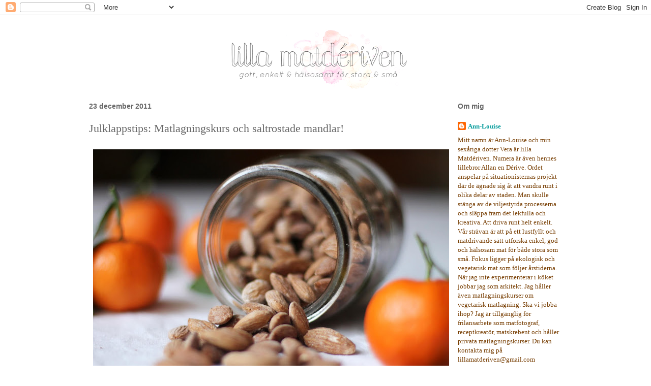

--- FILE ---
content_type: text/html; charset=UTF-8
request_url: http://lillamatderiven.blogspot.com/2011/12/nu-kan-jag-antligen-avsloja-en.html
body_size: 23119
content:
<!DOCTYPE html>
<html class='v2' dir='ltr' xmlns='http://www.w3.org/1999/xhtml' xmlns:b='http://www.google.com/2005/gml/b' xmlns:data='http://www.google.com/2005/gml/data' xmlns:expr='http://www.google.com/2005/gml/expr'>
<head>
<link href='https://www.blogger.com/static/v1/widgets/335934321-css_bundle_v2.css' rel='stylesheet' type='text/css'/>
<meta content='IE=EmulateIE7' http-equiv='X-UA-Compatible'/>
<meta content='width=1100' name='viewport'/>
<meta content='text/html; charset=UTF-8' http-equiv='Content-Type'/>
<meta content='blogger' name='generator'/>
<link href='http://lillamatderiven.blogspot.com/favicon.ico' rel='icon' type='image/x-icon'/>
<link href='http://lillamatderiven.blogspot.com/2011/12/nu-kan-jag-antligen-avsloja-en.html' rel='canonical'/>
<link rel="alternate" type="application/atom+xml" title="lilla matdériven - Atom" href="http://lillamatderiven.blogspot.com/feeds/posts/default" />
<link rel="alternate" type="application/rss+xml" title="lilla matdériven - RSS" href="http://lillamatderiven.blogspot.com/feeds/posts/default?alt=rss" />
<link rel="service.post" type="application/atom+xml" title="lilla matdériven - Atom" href="https://www.blogger.com/feeds/1079951717686703508/posts/default" />

<link rel="alternate" type="application/atom+xml" title="lilla matdériven - Atom" href="http://lillamatderiven.blogspot.com/feeds/4825680883399607013/comments/default" />
<!--Can't find substitution for tag [blog.ieCssRetrofitLinks]-->
<link href='https://blogger.googleusercontent.com/img/b/R29vZ2xl/AVvXsEhTpasQ_dVhSrrA5ZSOB534aDO93xOjP1u9E7-dPLpeALm7lc8DrLiLoF4hX5N5Qz1Udi3Q__gLUJEkniMoAefO4l83dsdStNepor6rMth7wdWWZjnIAv8ok52ZmUHrrj4zYAt4eqeJxQe7/s700/salty+almonds+small.jpg' rel='image_src'/>
<meta content='http://lillamatderiven.blogspot.com/2011/12/nu-kan-jag-antligen-avsloja-en.html' property='og:url'/>
<meta content='Julklappstips: Matlagningskurs och saltrostade mandlar!' property='og:title'/>
<meta content='Nu kan jag äntligen avslöja en hemlighet som jag har jobbat med hela hösten! Till våren ska jag börja ett samarbete med kursverksamheten ABF...' property='og:description'/>
<meta content='https://blogger.googleusercontent.com/img/b/R29vZ2xl/AVvXsEhTpasQ_dVhSrrA5ZSOB534aDO93xOjP1u9E7-dPLpeALm7lc8DrLiLoF4hX5N5Qz1Udi3Q__gLUJEkniMoAefO4l83dsdStNepor6rMth7wdWWZjnIAv8ok52ZmUHrrj4zYAt4eqeJxQe7/w1200-h630-p-k-no-nu/salty+almonds+small.jpg' property='og:image'/>
<title>lilla matdériven: Julklappstips: Matlagningskurs och saltrostade mandlar!</title>
<style id='page-skin-1' type='text/css'><!--
/*
-----------------------------------------------
Blogger Template Style
Name:     Ethereal
Designer: Jason Morrow
URL:      jasonmorrow.etsy.com
----------------------------------------------- */
/* Content
----------------------------------------------- */
body {
font: normal normal 13px Georgia, Utopia, 'Palatino Linotype', Palatino, serif;
color: #783f04;
background: #ffffff none repeat-x scroll top left;
}
html body .content-outer {
min-width: 0;
max-width: 100%;
width: 100%;
}
a:link {
text-decoration: none;
color: #0f9f9f;
}
a:visited {
text-decoration: none;
color: #54cccc;
}
a:hover {
text-decoration: underline;
color: #0f9f9f;
}
.main-inner {
padding-top: 15px;
}
.body-fauxcolumn-outer {
background: transparent url(http://themes.googleusercontent.com/image?id=0BwVBOzw_-hbMNzE5NTg3YzUtMGU0Mi00OWQ3LTg2NjUtODk1OGVlMjg1YjZj) repeat-x scroll top center;
}
.content-fauxcolumns .fauxcolumn-inner {
background: #ffffff none repeat-x scroll top left;
border-left: 1px solid #ffffff;
border-right: 1px solid #ffffff;
}
/* Flexible Background
----------------------------------------------- */
.content-fauxcolumn-outer .fauxborder-left {
width: 100%;
padding-left: 0;
margin-left: -0;
background-color: transparent;
background-image: none;
background-repeat: no-repeat;
background-position: left top;
}
.content-fauxcolumn-outer .fauxborder-right {
margin-right: -0;
width: 0;
background-color: transparent;
background-image: none;
background-repeat: no-repeat;
background-position: right top;
}
/* Columns
----------------------------------------------- */
.content-inner {
padding: 0;
}
/* Header
----------------------------------------------- */
.header-inner {
padding: 27px 0 3px;
}
.header-inner .section {
margin: 0 35px;
}
.Header h1 {
font: normal normal 60px Times, 'Times New Roman', FreeSerif, serif;
color: #ffa575;
}
.Header h1 a {
color: #ffa575;
}
.Header .description {
font-size: 115%;
color: #783f04;
}
.header-inner .Header .titlewrapper,
.header-inner .Header .descriptionwrapper {
padding-left: 0;
padding-right: 0;
margin-bottom: 0;
}
/* Tabs
----------------------------------------------- */
.tabs-outer {
position: relative;
background: transparent;
}
.tabs-cap-top, .tabs-cap-bottom {
position: absolute;
width: 100%;
}
.tabs-cap-bottom {
bottom: 0;
}
.tabs-inner {
padding: 0;
}
.tabs-inner .section {
margin: 0 35px;
}
*+html body .tabs-inner .widget li {
padding: 1px;
}
.PageList {
border-bottom: 1px solid #eddc83;
}
.tabs-inner .widget li.selected a,
.tabs-inner .widget li a:hover {
position: relative;
-moz-border-radius-topleft: 5px;
-moz-border-radius-topright: 5px;
-webkit-border-top-left-radius: 5px;
-webkit-border-top-right-radius: 5px;
-goog-ms-border-top-left-radius: 5px;
-goog-ms-border-top-right-radius: 5px;
border-top-left-radius: 5px;
border-top-right-radius: 5px;
background: #eddc83 none ;
color: #627349;
}
.tabs-inner .widget li a {
display: inline-block;
margin: 0;
margin-right: 1px;
padding: .65em 1.5em;
font: normal normal 12px Arial, Tahoma, Helvetica, FreeSans, sans-serif;
color: #627349;
background-color: #fff5b7;
-moz-border-radius-topleft: 5px;
-moz-border-radius-topright: 5px;
-webkit-border-top-left-radius: 5px;
-webkit-border-top-right-radius: 5px;
-goog-ms-border-top-left-radius: 5px;
-goog-ms-border-top-right-radius: 5px;
border-top-left-radius: 5px;
border-top-right-radius: 5px;
}
/* Headings
----------------------------------------------- */
h2 {
font: normal bold 14px 'Trebuchet MS', Trebuchet, sans-serif;
color: #666666;
}
/* Widgets
----------------------------------------------- */
.main-inner .column-left-inner {
padding: 0 0 0 20px;
}
.main-inner .column-left-inner .section {
margin-right: 0;
}
.main-inner .column-right-inner {
padding: 0 20px 0 0;
}
.main-inner .column-right-inner .section {
margin-left: 0;
}
.main-inner .section {
padding: 0;
}
.main-inner .widget {
padding: 0 0 15px;
margin: 20px 0;
border-bottom: 1px solid #f9f9f9;
}
.main-inner .widget h2 {
margin: 0;
padding: .6em 0 .5em;
}
.footer-inner .widget h2 {
padding: 0 0 .4em;
}
.main-inner .widget h2 + div, .footer-inner .widget h2 + div {
padding-top: 15px;
}
.main-inner .widget .widget-content {
margin: 0;
padding: 15px 0 0;
}
.main-inner .widget ul, .main-inner .widget #ArchiveList ul.flat {
margin: -15px -15px -15px;
padding: 0;
list-style: none;
}
.main-inner .sidebar .widget h2 {
border-bottom: 1px solid transparent;
}
.main-inner .widget #ArchiveList {
margin: -15px 0 0;
}
.main-inner .widget ul li, .main-inner .widget #ArchiveList ul.flat li {
padding: .5em 15px;
text-indent: 0;
}
.main-inner .widget #ArchiveList ul li {
padding-top: .25em;
padding-bottom: .25em;
}
.main-inner .widget ul li:first-child, .main-inner .widget #ArchiveList ul.flat li:first-child {
border-top: none;
}
.main-inner .widget ul li:last-child, .main-inner .widget #ArchiveList ul.flat li:last-child {
border-bottom: none;
}
.main-inner .widget .post-body ul {
padding: 0 2.5em;
margin: .5em 0;
list-style: disc;
}
.main-inner .widget .post-body ul li {
padding: 0.25em 0;
margin-bottom: .25em;
color: #783f04;
border: none;
}
.footer-inner .widget ul {
padding: 0;
list-style: none;
}
.widget .zippy {
color: #666666;
}
/* Posts
----------------------------------------------- */
.main.section {
margin: 0 20px;
}
body .main-inner .Blog {
padding: 0;
background-color: transparent;
border: none;
}
.main-inner .widget h2.date-header {
border-bottom: 1px solid transparent;
}
.date-outer {
position: relative;
margin: 15px 0 20px;
}
.date-outer:first-child {
margin-top: 0;
}
.date-posts {
clear: both;
}
.post-outer, .inline-ad {
border-bottom: 1px solid #f9f9f9;
padding: 30px 0;
}
.post-outer {
padding-bottom: 10px;
}
.post-outer:first-child {
padding-top: 0;
border-top: none;
}
.post-outer:last-child, .inline-ad:last-child {
border-bottom: none;
}
.post-body img {
padding: 8px;
}
h3.post-title, h4 {
font: normal normal 22px Georgia, Utopia, 'Palatino Linotype', Palatino, serif;
color: #666666;
}
h3.post-title a {
font: normal normal 22px Georgia, Utopia, 'Palatino Linotype', Palatino, serif;
color: #666666;
text-decoration: none;
}
h3.post-title a:hover {
color: #0f9f9f;
text-decoration: underline;
}
.post-header {
margin: 0 0 1.5em;
}
.post-body {
line-height: 1.4;
}
.post-footer {
margin: 1.5em 0 0;
}
#blog-pager {
padding: 15px;
}
.blog-feeds, .post-feeds {
margin: 1em 0;
text-align: center;
}
.post-outer .comments {
margin-top: 2em;
}
/* Comments
----------------------------------------------- */
.comments .comments-content .icon.blog-author {
background-repeat: no-repeat;
background-image: url([data-uri]);
}
.comments .comments-content .loadmore a {
background: #ffffff none repeat-x scroll top left;
}
.comments .comments-content .loadmore a {
border-top: 1px solid transparent;
border-bottom: 1px solid transparent;
}
.comments .comment-thread.inline-thread {
background: #ffffff none repeat-x scroll top left;
}
.comments .continue {
border-top: 2px solid transparent;
}
/* Footer
----------------------------------------------- */
.footer-inner {
padding: 30px 0;
overflow: hidden;
}
/* Mobile
----------------------------------------------- */
body.mobile  {
background-size: auto
}
.mobile .body-fauxcolumn-outer {
background: ;
}
.mobile .content-fauxcolumns .fauxcolumn-inner {
opacity: 0.75;
}
.mobile .content-fauxcolumn-outer .fauxborder-right {
margin-right: 0;
}
.mobile-link-button {
background-color: #eddc83;
}
.mobile-link-button a:link, .mobile-link-button a:visited {
color: #627349;
}
.mobile-index-contents {
color: #444444;
}
.mobile .body-fauxcolumn-outer {
background-size: 100% auto;
}
.mobile .mobile-date-outer {
border-bottom: transparent;
}
.mobile .PageList {
border-bottom: none;
}
.mobile .tabs-inner .section {
margin: 0;
}
.mobile .tabs-inner .PageList .widget-content {
background: #eddc83 none;
color: #627349;
}
.mobile .tabs-inner .PageList .widget-content .pagelist-arrow {
border-left: 1px solid #627349;
}
.mobile .footer-inner {
overflow: visible;
}
body.mobile .AdSense {
margin: 0 -10px;
}

--></style>
<style id='template-skin-1' type='text/css'><!--
body {
min-width: 1000px;
}
.content-outer, .content-fauxcolumn-outer, .region-inner {
min-width: 1000px;
max-width: 1000px;
_width: 1000px;
}
.main-inner .columns {
padding-left: 0px;
padding-right: 240px;
}
.main-inner .fauxcolumn-center-outer {
left: 0px;
right: 240px;
/* IE6 does not respect left and right together */
_width: expression(this.parentNode.offsetWidth -
parseInt("0px") -
parseInt("240px") + 'px');
}
.main-inner .fauxcolumn-left-outer {
width: 0px;
}
.main-inner .fauxcolumn-right-outer {
width: 240px;
}
.main-inner .column-left-outer {
width: 0px;
right: 100%;
margin-left: -0px;
}
.main-inner .column-right-outer {
width: 240px;
margin-right: -240px;
}
#layout {
min-width: 0;
}
#layout .content-outer {
min-width: 0;
width: 800px;
}
#layout .region-inner {
min-width: 0;
width: auto;
}
--></style>
<script type='text/javascript'>

  var _gaq = _gaq || [];
  _gaq.push(['_setAccount', 'UA-22806870-1']);
  _gaq.push(['_trackPageview']);

  (function() {
    var ga = document.createElement('script'); ga.type = 'text/javascript'; ga.async = true;
    ga.src = ('https:' == document.location.protocol ? 'https://ssl' : 'http://www') + '.google-analytics.com/ga.js';
    var s = document.getElementsByTagName('script')[0]; s.parentNode.insertBefore(ga, s);
  })();

</script>
<link href='https://www.blogger.com/dyn-css/authorization.css?targetBlogID=1079951717686703508&amp;zx=ae80ba9b-2329-4684-9fd1-b63def8ae32e' media='none' onload='if(media!=&#39;all&#39;)media=&#39;all&#39;' rel='stylesheet'/><noscript><link href='https://www.blogger.com/dyn-css/authorization.css?targetBlogID=1079951717686703508&amp;zx=ae80ba9b-2329-4684-9fd1-b63def8ae32e' rel='stylesheet'/></noscript>
<meta name='google-adsense-platform-account' content='ca-host-pub-1556223355139109'/>
<meta name='google-adsense-platform-domain' content='blogspot.com'/>

</head>
<body class='loading variant-leaves1'>
<div class='navbar section' id='navbar'><div class='widget Navbar' data-version='1' id='Navbar1'><script type="text/javascript">
    function setAttributeOnload(object, attribute, val) {
      if(window.addEventListener) {
        window.addEventListener('load',
          function(){ object[attribute] = val; }, false);
      } else {
        window.attachEvent('onload', function(){ object[attribute] = val; });
      }
    }
  </script>
<div id="navbar-iframe-container"></div>
<script type="text/javascript" src="https://apis.google.com/js/platform.js"></script>
<script type="text/javascript">
      gapi.load("gapi.iframes:gapi.iframes.style.bubble", function() {
        if (gapi.iframes && gapi.iframes.getContext) {
          gapi.iframes.getContext().openChild({
              url: 'https://www.blogger.com/navbar/1079951717686703508?po\x3d4825680883399607013\x26origin\x3dhttp://lillamatderiven.blogspot.com',
              where: document.getElementById("navbar-iframe-container"),
              id: "navbar-iframe"
          });
        }
      });
    </script><script type="text/javascript">
(function() {
var script = document.createElement('script');
script.type = 'text/javascript';
script.src = '//pagead2.googlesyndication.com/pagead/js/google_top_exp.js';
var head = document.getElementsByTagName('head')[0];
if (head) {
head.appendChild(script);
}})();
</script>
</div></div>
<div class='body-fauxcolumns'>
<div class='fauxcolumn-outer body-fauxcolumn-outer'>
<div class='cap-top'>
<div class='cap-left'></div>
<div class='cap-right'></div>
</div>
<div class='fauxborder-left'>
<div class='fauxborder-right'></div>
<div class='fauxcolumn-inner'>
</div>
</div>
<div class='cap-bottom'>
<div class='cap-left'></div>
<div class='cap-right'></div>
</div>
</div>
</div>
<div class='content'>
<div class='content-fauxcolumns'>
<div class='fauxcolumn-outer content-fauxcolumn-outer'>
<div class='cap-top'>
<div class='cap-left'></div>
<div class='cap-right'></div>
</div>
<div class='fauxborder-left'>
<div class='fauxborder-right'></div>
<div class='fauxcolumn-inner'>
</div>
</div>
<div class='cap-bottom'>
<div class='cap-left'></div>
<div class='cap-right'></div>
</div>
</div>
</div>
<div class='content-outer'>
<div class='content-cap-top cap-top'>
<div class='cap-left'></div>
<div class='cap-right'></div>
</div>
<div class='fauxborder-left content-fauxborder-left'>
<div class='fauxborder-right content-fauxborder-right'></div>
<div class='content-inner'>
<header>
<div class='header-outer'>
<div class='header-cap-top cap-top'>
<div class='cap-left'></div>
<div class='cap-right'></div>
</div>
<div class='fauxborder-left header-fauxborder-left'>
<div class='fauxborder-right header-fauxborder-right'></div>
<div class='region-inner header-inner'>
<div class='header section' id='header'><div class='widget Header' data-version='1' id='Header1'>
<div id='header-inner'>
<a href='http://lillamatderiven.blogspot.com/' style='display: block'>
<img alt='lilla matdériven' height='118px; ' id='Header1_headerimg' src='https://blogger.googleusercontent.com/img/b/R29vZ2xl/AVvXsEjvwpgkLfAK_3KQEU6aMvyUOJBCFUzSEo38hGChRycNzJIm79epXLpd1MiwYjiqXsfY7B-FHOaSDmuJMAKW7hP8ar3TmWP7PhIDf76AZGDI6x_PBufOyFTKT_uo4SsCb-DXhsyGmgfz90Tn/s748/l-matderiven_paint.png' style='display: block' width='748px; '/>
</a>
</div>
</div></div>
</div>
</div>
<div class='header-cap-bottom cap-bottom'>
<div class='cap-left'></div>
<div class='cap-right'></div>
</div>
</div>
</header>
<div class='tabs-outer'>
<div class='tabs-cap-top cap-top'>
<div class='cap-left'></div>
<div class='cap-right'></div>
</div>
<div class='fauxborder-left tabs-fauxborder-left'>
<div class='fauxborder-right tabs-fauxborder-right'></div>
<div class='region-inner tabs-inner'>
<div class='tabs no-items section' id='crosscol'></div>
<div class='tabs no-items section' id='crosscol-overflow'></div>
</div>
</div>
<div class='tabs-cap-bottom cap-bottom'>
<div class='cap-left'></div>
<div class='cap-right'></div>
</div>
</div>
<div class='main-outer'>
<div class='main-cap-top cap-top'>
<div class='cap-left'></div>
<div class='cap-right'></div>
</div>
<div class='fauxborder-left main-fauxborder-left'>
<div class='fauxborder-right main-fauxborder-right'></div>
<div class='region-inner main-inner'>
<div class='columns fauxcolumns'>
<div class='fauxcolumn-outer fauxcolumn-center-outer'>
<div class='cap-top'>
<div class='cap-left'></div>
<div class='cap-right'></div>
</div>
<div class='fauxborder-left'>
<div class='fauxborder-right'></div>
<div class='fauxcolumn-inner'>
</div>
</div>
<div class='cap-bottom'>
<div class='cap-left'></div>
<div class='cap-right'></div>
</div>
</div>
<div class='fauxcolumn-outer fauxcolumn-left-outer'>
<div class='cap-top'>
<div class='cap-left'></div>
<div class='cap-right'></div>
</div>
<div class='fauxborder-left'>
<div class='fauxborder-right'></div>
<div class='fauxcolumn-inner'>
</div>
</div>
<div class='cap-bottom'>
<div class='cap-left'></div>
<div class='cap-right'></div>
</div>
</div>
<div class='fauxcolumn-outer fauxcolumn-right-outer'>
<div class='cap-top'>
<div class='cap-left'></div>
<div class='cap-right'></div>
</div>
<div class='fauxborder-left'>
<div class='fauxborder-right'></div>
<div class='fauxcolumn-inner'>
</div>
</div>
<div class='cap-bottom'>
<div class='cap-left'></div>
<div class='cap-right'></div>
</div>
</div>
<!-- corrects IE6 width calculation -->
<div class='columns-inner'>
<div class='column-center-outer'>
<div class='column-center-inner'>
<div class='main section' id='main'><div class='widget Blog' data-version='1' id='Blog1'>
<div class='blog-posts hfeed'>

          <div class="date-outer">
        
<h2 class='date-header'><span>23 december 2011</span></h2>

          <div class="date-posts">
        
<div class='post-outer'>
<div class='post hentry'>
<a name='4825680883399607013'></a>
<h3 class='post-title entry-title'>
Julklappstips: Matlagningskurs och saltrostade mandlar!
</h3>
<div class='post-header'>
<div class='post-header-line-1'></div>
</div>
<div class='post-body entry-content'>
<div class="separator" style="clear: both; text-align: center;"><a href="https://blogger.googleusercontent.com/img/b/R29vZ2xl/AVvXsEhTpasQ_dVhSrrA5ZSOB534aDO93xOjP1u9E7-dPLpeALm7lc8DrLiLoF4hX5N5Qz1Udi3Q__gLUJEkniMoAefO4l83dsdStNepor6rMth7wdWWZjnIAv8ok52ZmUHrrj4zYAt4eqeJxQe7/s1600/salty+almonds+small.jpg" imageanchor="1" style=""><img border="0" src="https://blogger.googleusercontent.com/img/b/R29vZ2xl/AVvXsEhTpasQ_dVhSrrA5ZSOB534aDO93xOjP1u9E7-dPLpeALm7lc8DrLiLoF4hX5N5Qz1Udi3Q__gLUJEkniMoAefO4l83dsdStNepor6rMth7wdWWZjnIAv8ok52ZmUHrrj4zYAt4eqeJxQe7/s700/salty+almonds+small.jpg" /></a></div>Nu kan jag äntligen avslöja en hemlighet som jag har jobbat med hela hösten! Till våren ska jag börja ett samarbete med kursverksamheten ABF i Göteborg där jag ska hålla två matlagningskurser. Dels ska jag lära er allt om att laga mat för bebisar och den nyblivna familjen och dels en om grunderna i god, vacker och enkel vegetarisk matlagning. Har du slut på julklappsidéer? Varför inte ge bort en kurs!<br />
<br />
Info och anmälan till Matlagning för stora och små hittar ni <a href="http://www.abf.se/Distrikt-och-avdelningar/ABF-Goteborg/Kurser-och-studiecirklar1/Mat-och-dryck/Matlagning--God-mat-for-stora-och-sma---varannan-onsdag-1800/">här</a> och till Vegetarisk matlagning hittar ni <a href="http://www.abf.se/Distrikt-och-avdelningar/ABF-Goteborg/Kurser-och-studiecirklar1/Mat-och-dryck/Matlagning--Vegetarisk-mat---varannan-onsdag-1800/">här</a>.<br />
<br />
Ett annat julklappstips är en fin burk med saltrostade mandlar. Dessa godingar försvinner blixtsnabbt vilket <a href="http://matrepubliken.se/">Charlotta</a> fick bevittna i förra veckan då vi hade julmys hemma hos henne. Hon hann inte ens smaka på dem innan skålen var länsad&#8230; Dubbla receptet när du ändå är i farten så kanske alla hinner smaka.<br />
<br />
God jul allihopa!<br />
<b><br />
Saltrostade mandlar</b><br />
200 g mandlar, gärna ekologiska<br />
2 msk finsalt<br />
2 1/2 dl vatten<br />
<br />
<i>Gör så här:</i><br />
Värm ugnen till 180&#176;. Koka upp vatten och salt. Häll i mandlarna och koka i 5 minuter. Häll av vattnet och fördela nötterna jämnt på en bakplåt. Grädda i ugnen i ca 12 minuter. Låt svalan innan servering.
<div style='clear: both;'></div>
</div>
<div class='post-footer'>
<div class='post-footer-line post-footer-line-1'><span class='post-author vcard'>
Upplagd av
<span class='fn'>Ann-Louise</span>
</span>
<span class='post-timestamp'>
kl.
<a class='timestamp-link' href='http://lillamatderiven.blogspot.com/2011/12/nu-kan-jag-antligen-avsloja-en.html' rel='bookmark' title='permanent link'><abbr class='published' title='2011-12-23T10:01:00+01:00'>10:01</abbr></a>
</span>
<span class='post-comment-link'>
</span>
<span class='post-icons'>
<span class='item-action'>
<a href='https://www.blogger.com/email-post/1079951717686703508/4825680883399607013' title='Skicka inlägg'>
<img alt='' class='icon-action' height='13' src='http://img1.blogblog.com/img/icon18_email.gif' width='18'/>
</a>
</span>
<span class='item-control blog-admin pid-402317023'>
<a href='https://www.blogger.com/post-edit.g?blogID=1079951717686703508&postID=4825680883399607013&from=pencil' title='Redigera inlägg'>
<img alt='' class='icon-action' height='18' src='https://resources.blogblog.com/img/icon18_edit_allbkg.gif' width='18'/>
</a>
</span>
</span>
<div class='post-share-buttons'>
</div>
</div>
<div class='post-footer-line post-footer-line-2'><span class='post-labels'>
Etiketter:
<a href='http://lillamatderiven.blogspot.com/search/label/glutenfritt' rel='tag'>glutenfritt</a>,
<a href='http://lillamatderiven.blogspot.com/search/label/jul' rel='tag'>jul</a>,
<a href='http://lillamatderiven.blogspot.com/search/label/matskola' rel='tag'>matskola</a>,
<a href='http://lillamatderiven.blogspot.com/search/label/mellanm%C3%A5l' rel='tag'>mellanmål</a>,
<a href='http://lillamatderiven.blogspot.com/search/label/n%C3%B6tter' rel='tag'>nötter</a>,
<a href='http://lillamatderiven.blogspot.com/search/label/tillbeh%C3%B6r' rel='tag'>tillbehör</a>,
<a href='http://lillamatderiven.blogspot.com/search/label/tilltugg' rel='tag'>tilltugg</a>,
<a href='http://lillamatderiven.blogspot.com/search/label/veganskt' rel='tag'>veganskt</a>
</span>
</div>
<div class='post-footer-line post-footer-line-3'><span class='post-location'>
</span>
</div>
</div>
</div>
<div class='comments' id='comments'>
<a name='comments'></a>
<h4>20 kommentarer:</h4>
<div id='Blog1_comments-block-wrapper'>
<dl class='avatar-comment-indent' id='comments-block'>
<dt class='comment-author ' id='c8944362792946492804'>
<a name='c8944362792946492804'></a>
<div class="avatar-image-container avatar-stock"><span dir="ltr"><a href="https://www.blogger.com/profile/16952482572413989552" target="" rel="nofollow" onclick="" class="avatar-hovercard" id="av-8944362792946492804-16952482572413989552"><img src="//www.blogger.com/img/blogger_logo_round_35.png" width="35" height="35" alt="" title="clivia">

</a></span></div>
<a href='https://www.blogger.com/profile/16952482572413989552' rel='nofollow'>clivia</a>
sa...
</dt>
<dd class='comment-body' id='Blog1_cmt-8944362792946492804'>
<p>
Oj vad spännande. Blir det fokus på bebismat från matstart eller kan man ha nytta av kursen om man har en ettåring (som aldrig fått puréer utan äter plockmat)?
</p>
</dd>
<dd class='comment-footer'>
<span class='comment-timestamp'>
<a href='http://lillamatderiven.blogspot.com/2011/12/nu-kan-jag-antligen-avsloja-en.html?showComment=1324632060303#c8944362792946492804' title='comment permalink'>
23 december 2011 kl. 10:21
</a>
<span class='item-control blog-admin pid-735281825'>
<a class='comment-delete' href='https://www.blogger.com/comment/delete/1079951717686703508/8944362792946492804' title='Ta bort kommentar'>
<img src='https://resources.blogblog.com/img/icon_delete13.gif'/>
</a>
</span>
</span>
</dd>
<dt class='comment-author ' id='c4293499900158544669'>
<a name='c4293499900158544669'></a>
<div class="avatar-image-container avatar-stock"><span dir="ltr"><a href="http://lillamatderiven.blogspot.com" target="" rel="nofollow" onclick=""><img src="//resources.blogblog.com/img/blank.gif" width="35" height="35" alt="" title="Ann-Louise">

</a></span></div>
<a href='http://lillamatderiven.blogspot.com' rel='nofollow'>Ann-Louise</a>
sa...
</dt>
<dd class='comment-body' id='Blog1_cmt-4293499900158544669'>
<p>
@ Clivia: Under de första två träffarna går vi igenom bebismat från början och de två sista träffarna handlar om mat från ett års ålder.
</p>
</dd>
<dd class='comment-footer'>
<span class='comment-timestamp'>
<a href='http://lillamatderiven.blogspot.com/2011/12/nu-kan-jag-antligen-avsloja-en.html?showComment=1324632519973#c4293499900158544669' title='comment permalink'>
23 december 2011 kl. 10:28
</a>
<span class='item-control blog-admin pid-81098870'>
<a class='comment-delete' href='https://www.blogger.com/comment/delete/1079951717686703508/4293499900158544669' title='Ta bort kommentar'>
<img src='https://resources.blogblog.com/img/icon_delete13.gif'/>
</a>
</span>
</span>
</dd>
<dt class='comment-author ' id='c8723547247940274754'>
<a name='c8723547247940274754'></a>
<div class="avatar-image-container avatar-stock"><span dir="ltr"><a href="https://www.blogger.com/profile/06322163763299699821" target="" rel="nofollow" onclick="" class="avatar-hovercard" id="av-8723547247940274754-06322163763299699821"><img src="//www.blogger.com/img/blogger_logo_round_35.png" width="35" height="35" alt="" title="Amy&amp;#39;s piece of cake">

</a></span></div>
<a href='https://www.blogger.com/profile/06322163763299699821' rel='nofollow'>Amy&#39;s piece of cake</a>
sa...
</dt>
<dd class='comment-body' id='Blog1_cmt-8723547247940274754'>
<p>
Trevligt och spännande att hålla kurs!
</p>
</dd>
<dd class='comment-footer'>
<span class='comment-timestamp'>
<a href='http://lillamatderiven.blogspot.com/2011/12/nu-kan-jag-antligen-avsloja-en.html?showComment=1324635715145#c8723547247940274754' title='comment permalink'>
23 december 2011 kl. 11:21
</a>
<span class='item-control blog-admin pid-1411117'>
<a class='comment-delete' href='https://www.blogger.com/comment/delete/1079951717686703508/8723547247940274754' title='Ta bort kommentar'>
<img src='https://resources.blogblog.com/img/icon_delete13.gif'/>
</a>
</span>
</span>
</dd>
<dt class='comment-author ' id='c7605200941880997129'>
<a name='c7605200941880997129'></a>
<div class="avatar-image-container avatar-stock"><span dir="ltr"><a href="http://tantgulsblogg.se" target="" rel="nofollow" onclick=""><img src="//resources.blogblog.com/img/blank.gif" width="35" height="35" alt="" title="Tant Gul">

</a></span></div>
<a href='http://tantgulsblogg.se' rel='nofollow'>Tant Gul</a>
sa...
</dt>
<dd class='comment-body' id='Blog1_cmt-7605200941880997129'>
<p>
Så kul och spännande! God JUl!
</p>
</dd>
<dd class='comment-footer'>
<span class='comment-timestamp'>
<a href='http://lillamatderiven.blogspot.com/2011/12/nu-kan-jag-antligen-avsloja-en.html?showComment=1324658380665#c7605200941880997129' title='comment permalink'>
23 december 2011 kl. 17:39
</a>
<span class='item-control blog-admin pid-81098870'>
<a class='comment-delete' href='https://www.blogger.com/comment/delete/1079951717686703508/7605200941880997129' title='Ta bort kommentar'>
<img src='https://resources.blogblog.com/img/icon_delete13.gif'/>
</a>
</span>
</span>
</dd>
<dt class='comment-author ' id='c3958033478158549039'>
<a name='c3958033478158549039'></a>
<div class="avatar-image-container avatar-stock"><span dir="ltr"><a href="http://www.helenaljunggren.com" target="" rel="nofollow" onclick=""><img src="//resources.blogblog.com/img/blank.gif" width="35" height="35" alt="" title="helena ljunggren">

</a></span></div>
<a href='http://www.helenaljunggren.com' rel='nofollow'>helena ljunggren</a>
sa...
</dt>
<dd class='comment-body' id='Blog1_cmt-3958033478158549039'>
<p>
Jag vill önska dig och de dina en riktigt god jul!
</p>
</dd>
<dd class='comment-footer'>
<span class='comment-timestamp'>
<a href='http://lillamatderiven.blogspot.com/2011/12/nu-kan-jag-antligen-avsloja-en.html?showComment=1324663215265#c3958033478158549039' title='comment permalink'>
23 december 2011 kl. 19:00
</a>
<span class='item-control blog-admin pid-81098870'>
<a class='comment-delete' href='https://www.blogger.com/comment/delete/1079951717686703508/3958033478158549039' title='Ta bort kommentar'>
<img src='https://resources.blogblog.com/img/icon_delete13.gif'/>
</a>
</span>
</span>
</dd>
<dt class='comment-author ' id='c7783791069447851740'>
<a name='c7783791069447851740'></a>
<div class="avatar-image-container avatar-stock"><span dir="ltr"><img src="//resources.blogblog.com/img/blank.gif" width="35" height="35" alt="" title="SARA">

</span></div>
SARA
sa...
</dt>
<dd class='comment-body' id='Blog1_cmt-7783791069447851740'>
<p>
Åh, vad kul An-Lo!! Hade vi bott kvar i Götet hade jag varit en given deltagare..
</p>
</dd>
<dd class='comment-footer'>
<span class='comment-timestamp'>
<a href='http://lillamatderiven.blogspot.com/2011/12/nu-kan-jag-antligen-avsloja-en.html?showComment=1324668626153#c7783791069447851740' title='comment permalink'>
23 december 2011 kl. 20:30
</a>
<span class='item-control blog-admin pid-81098870'>
<a class='comment-delete' href='https://www.blogger.com/comment/delete/1079951717686703508/7783791069447851740' title='Ta bort kommentar'>
<img src='https://resources.blogblog.com/img/icon_delete13.gif'/>
</a>
</span>
</span>
</dd>
<dt class='comment-author ' id='c7851387972187775507'>
<a name='c7851387972187775507'></a>
<div class="avatar-image-container avatar-stock"><span dir="ltr"><a href="http://linaliten.blogg.se" target="" rel="nofollow" onclick=""><img src="//resources.blogblog.com/img/blank.gif" width="35" height="35" alt="" title="linaliten">

</a></span></div>
<a href='http://linaliten.blogg.se' rel='nofollow'>linaliten</a>
sa...
</dt>
<dd class='comment-body' id='Blog1_cmt-7851387972187775507'>
<p>
Jag var tvungen att testa det där receptet på en gung och det var farligt gott, tack så mycket för inspirationen! :) Jag stoppade ner mina mandlar i en dekorerad liten burk och fick genast en fin julgåva: http://enlitenbutik.blogspot.com/2011/12/julig-ga-bort-present.html
</p>
</dd>
<dd class='comment-footer'>
<span class='comment-timestamp'>
<a href='http://lillamatderiven.blogspot.com/2011/12/nu-kan-jag-antligen-avsloja-en.html?showComment=1324670039949#c7851387972187775507' title='comment permalink'>
23 december 2011 kl. 20:53
</a>
<span class='item-control blog-admin pid-81098870'>
<a class='comment-delete' href='https://www.blogger.com/comment/delete/1079951717686703508/7851387972187775507' title='Ta bort kommentar'>
<img src='https://resources.blogblog.com/img/icon_delete13.gif'/>
</a>
</span>
</span>
</dd>
<dt class='comment-author ' id='c4312925934962843400'>
<a name='c4312925934962843400'></a>
<div class="avatar-image-container avatar-stock"><span dir="ltr"><a href="http://www.momaskitchen.se" target="" rel="nofollow" onclick=""><img src="//resources.blogblog.com/img/blank.gif" width="35" height="35" alt="" title="Moma">

</a></span></div>
<a href='http://www.momaskitchen.se' rel='nofollow'>Moma</a>
sa...
</dt>
<dd class='comment-body' id='Blog1_cmt-4312925934962843400'>
<p>
Vag kul med kurserna!! God Jul, ha en fin helg!
</p>
</dd>
<dd class='comment-footer'>
<span class='comment-timestamp'>
<a href='http://lillamatderiven.blogspot.com/2011/12/nu-kan-jag-antligen-avsloja-en.html?showComment=1324709572336#c4312925934962843400' title='comment permalink'>
24 december 2011 kl. 07:52
</a>
<span class='item-control blog-admin pid-81098870'>
<a class='comment-delete' href='https://www.blogger.com/comment/delete/1079951717686703508/4312925934962843400' title='Ta bort kommentar'>
<img src='https://resources.blogblog.com/img/icon_delete13.gif'/>
</a>
</span>
</span>
</dd>
<dt class='comment-author ' id='c1255060751570582027'>
<a name='c1255060751570582027'></a>
<div class="avatar-image-container avatar-stock"><span dir="ltr"><a href="http://lillamatderiven.blogspot.com" target="" rel="nofollow" onclick=""><img src="//resources.blogblog.com/img/blank.gif" width="35" height="35" alt="" title="Ann-Louise">

</a></span></div>
<a href='http://lillamatderiven.blogspot.com' rel='nofollow'>Ann-Louise</a>
sa...
</dt>
<dd class='comment-body' id='Blog1_cmt-1255060751570582027'>
<p>
@ Amy: Ja! Det känns oerhört inspirerande. :)<br /><br />@ Tant Gul: Tack och god jul!<br /><br />@ Helena: Tack och right back at you!<br /><br />@ Sara: Du får flytta hit helt enkelt. ;)<br /><br />@ Linaliten: Vilka fina burkar du har gjort och vad glädjande att nötterna blev goda. :)<br /><br />@ Moma: Tack och god jul!
</p>
</dd>
<dd class='comment-footer'>
<span class='comment-timestamp'>
<a href='http://lillamatderiven.blogspot.com/2011/12/nu-kan-jag-antligen-avsloja-en.html?showComment=1324741039588#c1255060751570582027' title='comment permalink'>
24 december 2011 kl. 16:37
</a>
<span class='item-control blog-admin pid-81098870'>
<a class='comment-delete' href='https://www.blogger.com/comment/delete/1079951717686703508/1255060751570582027' title='Ta bort kommentar'>
<img src='https://resources.blogblog.com/img/icon_delete13.gif'/>
</a>
</span>
</span>
</dd>
<dt class='comment-author ' id='c2530300610124684764'>
<a name='c2530300610124684764'></a>
<div class="avatar-image-container vcard"><span dir="ltr"><a href="https://www.blogger.com/profile/06870109457764911872" target="" rel="nofollow" onclick="" class="avatar-hovercard" id="av-2530300610124684764-06870109457764911872"><img src="https://resources.blogblog.com/img/blank.gif" width="35" height="35" class="delayLoad" style="display: none;" longdesc="//blogger.googleusercontent.com/img/b/R29vZ2xl/AVvXsEgXKF65ruw61HYPA-s6HrE2NkAKYYJ6kvJx4CUtYuF1NuUNBMDz__ssH_fJMawytfGXU6ZsY4TUyjR4DgZoccEtx5z2aUdJYmCpgYnyCeSreKmMdbiHX_8huVb4X2XIuA/s45-c/7125_101232339897071_100000309164715_29831_4812745_n.jpg" alt="" title="Millas H&auml;lsoblogg">

<noscript><img src="//blogger.googleusercontent.com/img/b/R29vZ2xl/AVvXsEgXKF65ruw61HYPA-s6HrE2NkAKYYJ6kvJx4CUtYuF1NuUNBMDz__ssH_fJMawytfGXU6ZsY4TUyjR4DgZoccEtx5z2aUdJYmCpgYnyCeSreKmMdbiHX_8huVb4X2XIuA/s45-c/7125_101232339897071_100000309164715_29831_4812745_n.jpg" width="35" height="35" class="photo" alt=""></noscript></a></span></div>
<a href='https://www.blogger.com/profile/06870109457764911872' rel='nofollow'>Millas Hälsoblogg</a>
sa...
</dt>
<dd class='comment-body' id='Blog1_cmt-2530300610124684764'>
<p>
Vad kul.<br />Gott med mandlar<br />ha en riktigt skön jul
</p>
</dd>
<dd class='comment-footer'>
<span class='comment-timestamp'>
<a href='http://lillamatderiven.blogspot.com/2011/12/nu-kan-jag-antligen-avsloja-en.html?showComment=1324824696730#c2530300610124684764' title='comment permalink'>
25 december 2011 kl. 15:51
</a>
<span class='item-control blog-admin pid-594234857'>
<a class='comment-delete' href='https://www.blogger.com/comment/delete/1079951717686703508/2530300610124684764' title='Ta bort kommentar'>
<img src='https://resources.blogblog.com/img/icon_delete13.gif'/>
</a>
</span>
</span>
</dd>
<dt class='comment-author ' id='c5955563533635485818'>
<a name='c5955563533635485818'></a>
<div class="avatar-image-container avatar-stock"><span dir="ltr"><a href="https://www.blogger.com/profile/18203356310086078980" target="" rel="nofollow" onclick="" class="avatar-hovercard" id="av-5955563533635485818-18203356310086078980"><img src="//www.blogger.com/img/blogger_logo_round_35.png" width="35" height="35" alt="" title="month day year">

</a></span></div>
<a href='https://www.blogger.com/profile/18203356310086078980' rel='nofollow'>month day year</a>
sa...
</dt>
<dd class='comment-body' id='Blog1_cmt-5955563533635485818'>
<p>
God Fortsättning och ett stort grattis till kurserna! Jag hade lätt gått med om jag bott i Gbg, behöver inspiration.<br /><br />Låter som ni hade en bra jul även om vädret inte var det bästa. Många kramar!
</p>
</dd>
<dd class='comment-footer'>
<span class='comment-timestamp'>
<a href='http://lillamatderiven.blogspot.com/2011/12/nu-kan-jag-antligen-avsloja-en.html?showComment=1324839120542#c5955563533635485818' title='comment permalink'>
25 december 2011 kl. 19:52
</a>
<span class='item-control blog-admin pid-276122418'>
<a class='comment-delete' href='https://www.blogger.com/comment/delete/1079951717686703508/5955563533635485818' title='Ta bort kommentar'>
<img src='https://resources.blogblog.com/img/icon_delete13.gif'/>
</a>
</span>
</span>
</dd>
<dt class='comment-author ' id='c4510342801061557161'>
<a name='c4510342801061557161'></a>
<div class="avatar-image-container avatar-stock"><span dir="ltr"><a href="http://tantrussinsbak.blogspot.com" target="" rel="nofollow" onclick=""><img src="//resources.blogblog.com/img/blank.gif" width="35" height="35" alt="" title="Kim">

</a></span></div>
<a href='http://tantrussinsbak.blogspot.com' rel='nofollow'>Kim</a>
sa...
</dt>
<dd class='comment-body' id='Blog1_cmt-4510342801061557161'>
<p>
God fortsättning!<br />Äntligen kom mandel-receptet upp, perfekt som nyårstilltugg vill jag tro.
</p>
</dd>
<dd class='comment-footer'>
<span class='comment-timestamp'>
<a href='http://lillamatderiven.blogspot.com/2011/12/nu-kan-jag-antligen-avsloja-en.html?showComment=1325067797335#c4510342801061557161' title='comment permalink'>
28 december 2011 kl. 11:23
</a>
<span class='item-control blog-admin pid-81098870'>
<a class='comment-delete' href='https://www.blogger.com/comment/delete/1079951717686703508/4510342801061557161' title='Ta bort kommentar'>
<img src='https://resources.blogblog.com/img/icon_delete13.gif'/>
</a>
</span>
</span>
</dd>
<dt class='comment-author ' id='c3980130737237695337'>
<a name='c3980130737237695337'></a>
<div class="avatar-image-container avatar-stock"><span dir="ltr"><a href="http://lillamatderiven.blogspot.com" target="" rel="nofollow" onclick=""><img src="//resources.blogblog.com/img/blank.gif" width="35" height="35" alt="" title="Ann-Louise">

</a></span></div>
<a href='http://lillamatderiven.blogspot.com' rel='nofollow'>Ann-Louise</a>
sa...
</dt>
<dd class='comment-body' id='Blog1_cmt-3980130737237695337'>
<p>
@ Milla: Tack tack!<br /><br />@ Month...: Göteborg var inte i sitt bästa skick den här vintern och det var nog lika bra att du stannade kvar i USA. Du får komma hit till den fina sommaren istället och då kan jag hålla en privat matlagningskurs åt dig istället. ;)<br /><br />@ Kim: Nyår är precis runt hörnet och jag tror bane mig att dessa passar fint till champagnen oxå. :)
</p>
</dd>
<dd class='comment-footer'>
<span class='comment-timestamp'>
<a href='http://lillamatderiven.blogspot.com/2011/12/nu-kan-jag-antligen-avsloja-en.html?showComment=1325103804979#c3980130737237695337' title='comment permalink'>
28 december 2011 kl. 21:23
</a>
<span class='item-control blog-admin pid-81098870'>
<a class='comment-delete' href='https://www.blogger.com/comment/delete/1079951717686703508/3980130737237695337' title='Ta bort kommentar'>
<img src='https://resources.blogblog.com/img/icon_delete13.gif'/>
</a>
</span>
</span>
</dd>
<dt class='comment-author ' id='c1914305686944312298'>
<a name='c1914305686944312298'></a>
<div class="avatar-image-container vcard"><span dir="ltr"><a href="https://www.blogger.com/profile/13180214708975848360" target="" rel="nofollow" onclick="" class="avatar-hovercard" id="av-1914305686944312298-13180214708975848360"><img src="https://resources.blogblog.com/img/blank.gif" width="35" height="35" class="delayLoad" style="display: none;" longdesc="//blogger.googleusercontent.com/img/b/R29vZ2xl/AVvXsEhHfSafR2trhUdMoFEuYB6Zqy_GYHt4D_j29rIYJvOKlBg7Mg11Gf9uRwLIO9VUOure2AGgfCP4lHVC5QKZkVI2IccO41Va5AZCwOr2KtAJEVcEqmM5A6Hi73vJgIMUVA/s45-c/*" alt="" title="&Aring;sa">

<noscript><img src="//blogger.googleusercontent.com/img/b/R29vZ2xl/AVvXsEhHfSafR2trhUdMoFEuYB6Zqy_GYHt4D_j29rIYJvOKlBg7Mg11Gf9uRwLIO9VUOure2AGgfCP4lHVC5QKZkVI2IccO41Va5AZCwOr2KtAJEVcEqmM5A6Hi73vJgIMUVA/s45-c/*" width="35" height="35" class="photo" alt=""></noscript></a></span></div>
<a href='https://www.blogger.com/profile/13180214708975848360' rel='nofollow'>Åsa</a>
sa...
</dt>
<dd class='comment-body' id='Blog1_cmt-1914305686944312298'>
<p>
Grattis igen och lycka till med matlagningskurserna!<br /><br />Mina mandlar blev inte bra när jag kokade först. Tror t o m det bara hann gå 3 minuter men de blev alldeles för mjuka. Brukar annars lägga mandlarna i kallt vatten medan ugnen värms. Sprider ut dem på plåt och liksom masserar med salt (ej flingsalt). Rostar och sen häller i sil där jag liksom skakar av det överflödiga saltet. Smakar precis som dina då :)
</p>
</dd>
<dd class='comment-footer'>
<span class='comment-timestamp'>
<a href='http://lillamatderiven.blogspot.com/2011/12/nu-kan-jag-antligen-avsloja-en.html?showComment=1325258245304#c1914305686944312298' title='comment permalink'>
30 december 2011 kl. 16:17
</a>
<span class='item-control blog-admin pid-2053470280'>
<a class='comment-delete' href='https://www.blogger.com/comment/delete/1079951717686703508/1914305686944312298' title='Ta bort kommentar'>
<img src='https://resources.blogblog.com/img/icon_delete13.gif'/>
</a>
</span>
</span>
</dd>
<dt class='comment-author ' id='c1781455614396618309'>
<a name='c1781455614396618309'></a>
<div class="avatar-image-container avatar-stock"><span dir="ltr"><a href="http://lillamatderiven.blogspot.com" target="" rel="nofollow" onclick=""><img src="//resources.blogblog.com/img/blank.gif" width="35" height="35" alt="" title="Ann-Louise">

</a></span></div>
<a href='http://lillamatderiven.blogspot.com' rel='nofollow'>Ann-Louise</a>
sa...
</dt>
<dd class='comment-body' id='Blog1_cmt-1781455614396618309'>
<p>
@ Åsa: Tack tack! Vi får se om jag lyckas sprida lite inspiration bland de vegetariska och småbarnsköken i Gbg. :)<br /><br />Nu kommer vi till den viktiga punkten om varför dina mandlar inte blev bra. Hmm... Lät du vattnet koka upp tillsammans med saltet först? Det ska nämligen göra det och koka tillräckligt länge för att saltkristallerna löses upp. Detta för att undvika saltkristaller på mandlarna. Annars kanske din ugn inte var tillräckligt varm.<br /><br />I vilket fall som helst så har du ju en metod som funkar för dig vilket är det viktigaste. Ingen ska behöva leva utan saltrostade mandlar! ;)
</p>
</dd>
<dd class='comment-footer'>
<span class='comment-timestamp'>
<a href='http://lillamatderiven.blogspot.com/2011/12/nu-kan-jag-antligen-avsloja-en.html?showComment=1325277055965#c1781455614396618309' title='comment permalink'>
30 december 2011 kl. 21:30
</a>
<span class='item-control blog-admin pid-81098870'>
<a class='comment-delete' href='https://www.blogger.com/comment/delete/1079951717686703508/1781455614396618309' title='Ta bort kommentar'>
<img src='https://resources.blogblog.com/img/icon_delete13.gif'/>
</a>
</span>
</span>
</dd>
<dt class='comment-author ' id='c2254837989048514499'>
<a name='c2254837989048514499'></a>
<div class="avatar-image-container avatar-stock"><span dir="ltr"><a href="http://www.matrepubliken.se" target="" rel="nofollow" onclick=""><img src="//resources.blogblog.com/img/blank.gif" width="35" height="35" alt="" title="Charlotta">

</a></span></div>
<a href='http://www.matrepubliken.se' rel='nofollow'>Charlotta</a>
sa...
</dt>
<dd class='comment-body' id='Blog1_cmt-2254837989048514499'>
<p>
Hurra! Nästan så att jag önskar att jag hade en bebis så jag kunde gå på kurs! :=)<br /><br />Gott nytt år, kära du! Hoppas att vi ses snart igen!
</p>
</dd>
<dd class='comment-footer'>
<span class='comment-timestamp'>
<a href='http://lillamatderiven.blogspot.com/2011/12/nu-kan-jag-antligen-avsloja-en.html?showComment=1325324371621#c2254837989048514499' title='comment permalink'>
31 december 2011 kl. 10:39
</a>
<span class='item-control blog-admin pid-81098870'>
<a class='comment-delete' href='https://www.blogger.com/comment/delete/1079951717686703508/2254837989048514499' title='Ta bort kommentar'>
<img src='https://resources.blogblog.com/img/icon_delete13.gif'/>
</a>
</span>
</span>
</dd>
<dt class='comment-author ' id='c5670178451025648739'>
<a name='c5670178451025648739'></a>
<div class="avatar-image-container avatar-stock"><span dir="ltr"><img src="//resources.blogblog.com/img/blank.gif" width="35" height="35" alt="" title="Anonym">

</span></div>
Anonym
sa...
</dt>
<dd class='comment-body' id='Blog1_cmt-5670178451025648739'>
<p>
Hej! Jag upptäckte det här fantastiska receptet för ett par veckor sedan och testade att saltrosta pekannötter. Det blev helt fantastiskt! Jag planerar att blogga om dem som salladsingrediens och länka in till ditt originalrecept, hoppas det är okej =)
</p>
</dd>
<dd class='comment-footer'>
<span class='comment-timestamp'>
<a href='http://lillamatderiven.blogspot.com/2011/12/nu-kan-jag-antligen-avsloja-en.html?showComment=1337788126043#c5670178451025648739' title='comment permalink'>
23 maj 2012 kl. 17:48
</a>
<span class='item-control blog-admin pid-81098870'>
<a class='comment-delete' href='https://www.blogger.com/comment/delete/1079951717686703508/5670178451025648739' title='Ta bort kommentar'>
<img src='https://resources.blogblog.com/img/icon_delete13.gif'/>
</a>
</span>
</span>
</dd>
<dt class='comment-author ' id='c8484510870458394104'>
<a name='c8484510870458394104'></a>
<div class="avatar-image-container avatar-stock"><span dir="ltr"><a href="http://lillamatderiven.blogspot.com" target="" rel="nofollow" onclick=""><img src="//resources.blogblog.com/img/blank.gif" width="35" height="35" alt="" title="Ann-Louise">

</a></span></div>
<a href='http://lillamatderiven.blogspot.com' rel='nofollow'>Ann-Louise</a>
sa...
</dt>
<dd class='comment-body' id='Blog1_cmt-8484510870458394104'>
<p>
@ Charlotta: :)<br /><br />@Livsaptit: Saltrostade pecannötter låter ju helt galet gott! Att jag inte har tänkt på det tidigare. :) Ser fram emot att läsa ditt inläggoch snart måste vi samla ihop bloggänget för en picnic vetja!
</p>
</dd>
<dd class='comment-footer'>
<span class='comment-timestamp'>
<a href='http://lillamatderiven.blogspot.com/2011/12/nu-kan-jag-antligen-avsloja-en.html?showComment=1337791382876#c8484510870458394104' title='comment permalink'>
23 maj 2012 kl. 18:43
</a>
<span class='item-control blog-admin pid-81098870'>
<a class='comment-delete' href='https://www.blogger.com/comment/delete/1079951717686703508/8484510870458394104' title='Ta bort kommentar'>
<img src='https://resources.blogblog.com/img/icon_delete13.gif'/>
</a>
</span>
</span>
</dd>
<dt class='comment-author ' id='c6521839272760423486'>
<a name='c6521839272760423486'></a>
<div class="avatar-image-container avatar-stock"><span dir="ltr"><img src="//resources.blogblog.com/img/blank.gif" width="35" height="35" alt="" title="Anonym">

</span></div>
Anonym
sa...
</dt>
<dd class='comment-body' id='Blog1_cmt-6521839272760423486'>
<p>
Jag håller med om att det är picknick-dags - jag har hojtat om det på vår sida på fb, skriv vilka datum du kan så kör vi en picknick hos mig (om det passar er) =)
</p>
</dd>
<dd class='comment-footer'>
<span class='comment-timestamp'>
<a href='http://lillamatderiven.blogspot.com/2011/12/nu-kan-jag-antligen-avsloja-en.html?showComment=1337797183643#c6521839272760423486' title='comment permalink'>
23 maj 2012 kl. 20:19
</a>
<span class='item-control blog-admin pid-81098870'>
<a class='comment-delete' href='https://www.blogger.com/comment/delete/1079951717686703508/6521839272760423486' title='Ta bort kommentar'>
<img src='https://resources.blogblog.com/img/icon_delete13.gif'/>
</a>
</span>
</span>
</dd>
<dt class='comment-author ' id='c3191502537307348412'>
<a name='c3191502537307348412'></a>
<div class="avatar-image-container avatar-stock"><span dir="ltr"><img src="//resources.blogblog.com/img/blank.gif" width="35" height="35" alt="" title="Anonym">

</span></div>
Anonym
sa...
</dt>
<dd class='comment-body' id='Blog1_cmt-3191502537307348412'>
<p>
Jag håller med om att det är picknick-dags - jag har hojtat om det på vår sida på fb, skriv vilka datum du kan så kör vi en picknick hos mig (om det passar er) =)
</p>
</dd>
<dd class='comment-footer'>
<span class='comment-timestamp'>
<a href='http://lillamatderiven.blogspot.com/2011/12/nu-kan-jag-antligen-avsloja-en.html?showComment=1337797214999#c3191502537307348412' title='comment permalink'>
23 maj 2012 kl. 20:20
</a>
<span class='item-control blog-admin pid-81098870'>
<a class='comment-delete' href='https://www.blogger.com/comment/delete/1079951717686703508/3191502537307348412' title='Ta bort kommentar'>
<img src='https://resources.blogblog.com/img/icon_delete13.gif'/>
</a>
</span>
</span>
</dd>
</dl>
</div>
<p class='comment-footer'>
<a href='https://www.blogger.com/comment/fullpage/post/1079951717686703508/4825680883399607013' onclick='javascript:window.open(this.href, "bloggerPopup", "toolbar=0,location=0,statusbar=1,menubar=0,scrollbars=yes,width=640,height=500"); return false;'>Skicka en kommentar</a>
</p>
</div>
</div>

        </div></div>
      
</div>
<div class='blog-pager' id='blog-pager'>
<span id='blog-pager-newer-link'>
<a class='blog-pager-newer-link' href='http://lillamatderiven.blogspot.com/2011/12/quesadillas-med-sotpotatisrora.html' id='Blog1_blog-pager-newer-link' title='Senaste inlägg'>Senaste inlägg</a>
</span>
<span id='blog-pager-older-link'>
<a class='blog-pager-older-link' href='http://lillamatderiven.blogspot.com/2011/12/nut-crackin-apple-salad.html' id='Blog1_blog-pager-older-link' title='Äldre inlägg'>Äldre inlägg</a>
</span>
<a class='home-link' href='http://lillamatderiven.blogspot.com/'>Startsida</a>
</div>
<div class='clear'></div>
<div class='post-feeds'>
<div class='feed-links'>
Prenumerera på:
<a class='feed-link' href='http://lillamatderiven.blogspot.com/feeds/4825680883399607013/comments/default' target='_blank' type='application/atom+xml'>Kommentarer till inlägget (Atom)</a>
</div>
</div>
</div></div>
</div>
</div>
<div class='column-left-outer'>
<div class='column-left-inner'>
<aside>
</aside>
</div>
</div>
<div class='column-right-outer'>
<div class='column-right-inner'>
<aside>
<div class='sidebar section' id='sidebar-right-1'><div class='widget Profile' data-version='1' id='Profile1'>
<h2>Om mig</h2>
<div class='widget-content'>
<dl class='profile-datablock'>
<dt class='profile-data'>
<a class='profile-name-link g-profile' href='https://www.blogger.com/profile/06629991032565584261' rel='author' style='background-image: url(//www.blogger.com/img/logo-16.png);'>
Ann-Louise
</a>
</dt>
<dd class='profile-textblock'>Mitt namn är Ann-Louise och min sexåriga dotter Vera är lilla Matdériven. Numera är även hennes lillebror Allan en Dérive. Ordet anspelar på situationisternas projekt där de ägnade sig åt att vandra runt i olika delar av staden. Man skulle stänga av de viljestyrda processerna och släppa fram det lekfulla och kreativa. Att driva runt helt enkelt. Vår strävan är att på ett lustfyllt och matdrivande sätt utforska enkel, god och hälsosam mat för både stora som små. Fokus ligger på ekologisk och vegetarisk mat som följer årstiderna. När jag inte experimenterar i köket jobbar jag som arkitekt. Jag håller även matlagningskurser om vegetarisk matlagning. Ska vi jobba ihop? Jag är tillgänglig för frilansarbete som matfotograf, receptkreatör, matskrebent och håller privata matlagningskurser. Du kan kontakta mig på lillamatderiven@gmail.com</dd>
</dl>
<a class='profile-link' href='https://www.blogger.com/profile/06629991032565584261' rel='author'>Visa hela min profil</a>
<div class='clear'></div>
</div>
</div><div class='widget Image' data-version='1' id='Image1'>
<div class='widget-content'>
<img alt='' height='230' id='Image1_img' src='https://blogger.googleusercontent.com/img/b/R29vZ2xl/AVvXsEjd1UeRIrE0d8hERp-ERP_fiNVZIngF02pA7nJ7yrvUCb_GQA8UzEYU_LEy2oXTdBa058UqM5-CBavm9jinOUzvWgtl9ssxGAO-F7Z2pSRP9onZp8YRFU8Sb68waYDOtPnMK1mFHS27ohBa/s230/me1+small.jpg' width='150'/>
<br/>
</div>
<div class='clear'></div>
</div><div class='widget HTML' data-version='1' id='HTML4'>
<h2 class='title'>Följ mig på:</h2>
<div class='widget-content'>
<a href="http://www.facebook.com/home.php#!/pages/Lilla-Matd%C3%A9riven/218166748197312"><img src="https://blogger.googleusercontent.com/img/b/R29vZ2xl/AVvXsEh7y6QyzyE0kEiyIARFDA1Y5FRbVsU21Rd3aRxWhz4zuR5P9D6Cpa_nQujhqHV39ONh4dO_K5oZkCTeA5eqMV9KdacZGUEgqaaIeXeKPFpI7l2WY-Kw4nw_ODpvYOvaBzWE4Al5bm-PxXPA/s400/FBimages.jpg"/></a>
<a href="http://twitter.com/#!/matderiven"><img src="https://blogger.googleusercontent.com/img/b/R29vZ2xl/AVvXsEidrvmVtJ7uIyVgRtlmBmKHXRzaP-9y4N8_jYaUoY-2h-NbXiU9bNvyR4zCtJgfkQp1YthZ3dgobSXS1VETTnXtTdeS7UpDAjGv8y5eJ5vgxLzd9Y3rXlnhq8g84Z8G_ufyBOQh8iJZKNZg/s400/twitterimages.jpg" /></a>
</div>
<div class='clear'></div>
</div><div class='widget PopularPosts' data-version='1' id='PopularPosts1'>
<h2>Populära inlägg</h2>
<div class='widget-content popular-posts'>
<ul>
<li>
<div class='item-content'>
<div class='item-thumbnail'>
<a href='http://lillamatderiven.blogspot.com/2011/12/notrostningens-abc.html' target='_blank'>
<img alt='' border='0' src='https://blogger.googleusercontent.com/img/b/R29vZ2xl/AVvXsEiejuCLXwzYcuX0xpFhzUr8seKm30-iArl08mJ9C9lUl3l30rivGXXk6C047ErzZ5fYqyDSRoOJhREvCNFmFjqBBSPNHVWXFKkvvMH6VgIQTahHVTcJQwp0h0feXNt4QNQDkTpfGudjJ9tq/w72-h72-p-k-no-nu/nuts3+small.jpg'/>
</a>
</div>
<div class='item-title'><a href='http://lillamatderiven.blogspot.com/2011/12/notrostningens-abc.html'>Nötrostningens ABC</a></div>
<div class='item-snippet'>Som ni säkert har märkt används nötter och frön flitigt  i  min  matlagning . Framför allt beror detta på att jag tycker att de är så vansin...</div>
</div>
<div style='clear: both;'></div>
</li>
<li>
<div class='item-content'>
<div class='item-thumbnail'>
<a href='http://lillamatderiven.blogspot.com/2012/02/varldens-godaste-vietnamesisk.html' target='_blank'>
<img alt='' border='0' src='https://blogger.googleusercontent.com/img/b/R29vZ2xl/AVvXsEhX6R32O9LjDHh1G3F7jXIg7zC0ASN63dmHOUZipxAgdKbPo7jT8ua7KfXIIhJHb49oGYOq-hbD3vn8_bvLcxGbmbSl3my4kSEvdXZzjuBIZ6SrgRfRdvWul8ocCSANpkFHOs6LjwuV_KNm/w72-h72-p-k-no-nu/vietnamese+noodles+small.jpg'/>
</a>
</div>
<div class='item-title'><a href='http://lillamatderiven.blogspot.com/2012/02/varldens-godaste-vietnamesisk.html'>Världens godaste vietnamesisk nudelsallad</a></div>
<div class='item-snippet'>Ni som har följt mig sedan min gamla blogg Matdériven  kommer att känna igen det här receptet. Det är en av mina alla tiders favoriter och I...</div>
</div>
<div style='clear: both;'></div>
</li>
<li>
<div class='item-content'>
<div class='item-thumbnail'>
<a href='http://lillamatderiven.blogspot.com/2013/06/hemmagjord-valling.html' target='_blank'>
<img alt='' border='0' src='https://blogger.googleusercontent.com/img/b/R29vZ2xl/AVvXsEjiE49k5mhj7_NvgBpbUrL9Dt9aCYw4BqRJRW69bnyutqH25aG5VBGChADYx6lPR6mHI022VmzOKmXKClfvjOagNCQx50OZjwttwtpItWxjKzsZNrfxPDYY22NrWthFa95uwQUt43W8Tjom/w72-h72-p-k-no-nu/valling_small.jpg'/>
</a>
</div>
<div class='item-title'><a href='http://lillamatderiven.blogspot.com/2013/06/hemmagjord-valling.html'>Hemmagjord välling</a></div>
<div class='item-snippet'>Det är inte bara bebisgröt  man kan göra hemma. Välling går minst lika bra. Ett tag funderade jag på att skippa vällingen med Allan. Det är ...</div>
</div>
<div style='clear: both;'></div>
</li>
<li>
<div class='item-content'>
<div class='item-thumbnail'>
<a href='http://lillamatderiven.blogspot.com/2013/06/jarnrik-hemmagjord-bebisgrot.html' target='_blank'>
<img alt='' border='0' src='https://blogger.googleusercontent.com/img/b/R29vZ2xl/AVvXsEhYdP4LUmXp1m682Skfrhif5BvFGlxEBLo9goCLp_cAbwui7eNs23DsOlo4rONRTeTyTlWPnm3FN8AORMzibtALeQ2RMDbISet4ixeLWDS9WvULxDbAOPGzG61xogLJEIozIm8xmN9gSnNP/w72-h72-p-k-no-nu/porridge3+small.jpg'/>
</a>
</div>
<div class='item-title'><a href='http://lillamatderiven.blogspot.com/2013/06/jarnrik-hemmagjord-bebisgrot.html'>Järnrik hemmagjord bebisgröt</a></div>
<div class='item-snippet'>Jag har valt att inte ge Allan industriellt tillverkad gröt eller välling. Barn under ett år har ett stort järnbehov, 8 mg/dag. Köpegröt och...</div>
</div>
<div style='clear: both;'></div>
</li>
<li>
<div class='item-content'>
<div class='item-thumbnail'>
<a href='http://lillamatderiven.blogspot.com/2013/04/ett-magiskt-enastaende-brod.html' target='_blank'>
<img alt='' border='0' src='https://blogger.googleusercontent.com/img/b/R29vZ2xl/AVvXsEiiQZw8abvfRJch3_PR0mYI0MoBES8MzO11BvbNTzhxXBrkE7ktCNHdAtgGSVIobkCYGO1Hdn9YXKOkQy-nOrjNsH4IGTbpbwLhhWFu6UEkbT-1nVgrz5iRFCZPDpwvvQg3yU3LgT5EZSsl/w72-h72-p-k-no-nu/r%C3%A5gbr%C3%B6d3+small.jpg'/>
</a>
</div>
<div class='item-title'><a href='http://lillamatderiven.blogspot.com/2013/04/ett-magiskt-enastaende-brod.html'>Ett magiskt enastående bröd</a></div>
<div class='item-snippet'>Holy moly!  Inte visst jag att det var så enkelt att göra rågbröd. Och att det skulle bli så gott! Att äta grymt hälsosamt bröd har aldrig k...</div>
</div>
<div style='clear: both;'></div>
</li>
</ul>
<div class='clear'></div>
</div>
</div><div class='widget Feed' data-version='1' id='Feed1'>
<h2>Senaste kommentarer</h2>
<div class='widget-content' id='Feed1_feedItemListDisplay'>
<span style='filter: alpha(25); opacity: 0.25;'>
<a href='http://lillamatderiven.blogspot.com/feeds/comments/default'>Läser in...</a>
</span>
</div>
<div class='clear'></div>
</div><div class='widget HTML' data-version='1' id='HTML2'>
<h2 class='title'>Följ oss på Instagram</h2>
<div class='widget-content'>
<!-- SnapWidget -->
<iframe src="http://snapwidget.com/in/?u=bGlsbGFtYXRkZXJpdmVufGlufDEwMHwyfDN8fHllc3w1fG5vbmU=" allowtransparency="true" frameborder="0" scrolling="no" style="border:none; overflow:hidden; width:230px; height: 345px" ></iframe>
</div>
<div class='clear'></div>
</div><div class='widget BlogSearch' data-version='1' id='BlogSearch1'>
<h2 class='title'>Vad är du sugen på?</h2>
<div class='widget-content'>
<div id='BlogSearch1_form'>
<form action='http://lillamatderiven.blogspot.com/search' class='gsc-search-box' target='_top'>
<table cellpadding='0' cellspacing='0' class='gsc-search-box'>
<tbody>
<tr>
<td class='gsc-input'>
<input autocomplete='off' class='gsc-input' name='q' size='10' title='search' type='text' value=''/>
</td>
<td class='gsc-search-button'>
<input class='gsc-search-button' title='search' type='submit' value='Sök'/>
</td>
</tr>
</tbody>
</table>
</form>
</div>
</div>
<div class='clear'></div>
</div><div class='widget BlogArchive' data-version='1' id='BlogArchive1'>
<h2>Bloggarkiv</h2>
<div class='widget-content'>
<div id='ArchiveList'>
<div id='BlogArchive1_ArchiveList'>
<ul class='hierarchy'>
<li class='archivedate collapsed'>
<a class='toggle' href='javascript:void(0)'>
<span class='zippy'>

        &#9658;&#160;
      
</span>
</a>
<a class='post-count-link' href='http://lillamatderiven.blogspot.com/2016/'>
2016
</a>
<span class='post-count' dir='ltr'>(7)</span>
<ul class='hierarchy'>
<li class='archivedate collapsed'>
<a class='toggle' href='javascript:void(0)'>
<span class='zippy'>

        &#9658;&#160;
      
</span>
</a>
<a class='post-count-link' href='http://lillamatderiven.blogspot.com/2016/05/'>
maj
</a>
<span class='post-count' dir='ltr'>(1)</span>
</li>
</ul>
<ul class='hierarchy'>
<li class='archivedate collapsed'>
<a class='toggle' href='javascript:void(0)'>
<span class='zippy'>

        &#9658;&#160;
      
</span>
</a>
<a class='post-count-link' href='http://lillamatderiven.blogspot.com/2016/04/'>
april
</a>
<span class='post-count' dir='ltr'>(1)</span>
</li>
</ul>
<ul class='hierarchy'>
<li class='archivedate collapsed'>
<a class='toggle' href='javascript:void(0)'>
<span class='zippy'>

        &#9658;&#160;
      
</span>
</a>
<a class='post-count-link' href='http://lillamatderiven.blogspot.com/2016/03/'>
mars
</a>
<span class='post-count' dir='ltr'>(1)</span>
</li>
</ul>
<ul class='hierarchy'>
<li class='archivedate collapsed'>
<a class='toggle' href='javascript:void(0)'>
<span class='zippy'>

        &#9658;&#160;
      
</span>
</a>
<a class='post-count-link' href='http://lillamatderiven.blogspot.com/2016/02/'>
februari
</a>
<span class='post-count' dir='ltr'>(2)</span>
</li>
</ul>
<ul class='hierarchy'>
<li class='archivedate collapsed'>
<a class='toggle' href='javascript:void(0)'>
<span class='zippy'>

        &#9658;&#160;
      
</span>
</a>
<a class='post-count-link' href='http://lillamatderiven.blogspot.com/2016/01/'>
januari
</a>
<span class='post-count' dir='ltr'>(2)</span>
</li>
</ul>
</li>
</ul>
<ul class='hierarchy'>
<li class='archivedate collapsed'>
<a class='toggle' href='javascript:void(0)'>
<span class='zippy'>

        &#9658;&#160;
      
</span>
</a>
<a class='post-count-link' href='http://lillamatderiven.blogspot.com/2015/'>
2015
</a>
<span class='post-count' dir='ltr'>(43)</span>
<ul class='hierarchy'>
<li class='archivedate collapsed'>
<a class='toggle' href='javascript:void(0)'>
<span class='zippy'>

        &#9658;&#160;
      
</span>
</a>
<a class='post-count-link' href='http://lillamatderiven.blogspot.com/2015/12/'>
december
</a>
<span class='post-count' dir='ltr'>(2)</span>
</li>
</ul>
<ul class='hierarchy'>
<li class='archivedate collapsed'>
<a class='toggle' href='javascript:void(0)'>
<span class='zippy'>

        &#9658;&#160;
      
</span>
</a>
<a class='post-count-link' href='http://lillamatderiven.blogspot.com/2015/11/'>
november
</a>
<span class='post-count' dir='ltr'>(2)</span>
</li>
</ul>
<ul class='hierarchy'>
<li class='archivedate collapsed'>
<a class='toggle' href='javascript:void(0)'>
<span class='zippy'>

        &#9658;&#160;
      
</span>
</a>
<a class='post-count-link' href='http://lillamatderiven.blogspot.com/2015/10/'>
oktober
</a>
<span class='post-count' dir='ltr'>(1)</span>
</li>
</ul>
<ul class='hierarchy'>
<li class='archivedate collapsed'>
<a class='toggle' href='javascript:void(0)'>
<span class='zippy'>

        &#9658;&#160;
      
</span>
</a>
<a class='post-count-link' href='http://lillamatderiven.blogspot.com/2015/09/'>
september
</a>
<span class='post-count' dir='ltr'>(5)</span>
</li>
</ul>
<ul class='hierarchy'>
<li class='archivedate collapsed'>
<a class='toggle' href='javascript:void(0)'>
<span class='zippy'>

        &#9658;&#160;
      
</span>
</a>
<a class='post-count-link' href='http://lillamatderiven.blogspot.com/2015/08/'>
augusti
</a>
<span class='post-count' dir='ltr'>(6)</span>
</li>
</ul>
<ul class='hierarchy'>
<li class='archivedate collapsed'>
<a class='toggle' href='javascript:void(0)'>
<span class='zippy'>

        &#9658;&#160;
      
</span>
</a>
<a class='post-count-link' href='http://lillamatderiven.blogspot.com/2015/07/'>
juli
</a>
<span class='post-count' dir='ltr'>(3)</span>
</li>
</ul>
<ul class='hierarchy'>
<li class='archivedate collapsed'>
<a class='toggle' href='javascript:void(0)'>
<span class='zippy'>

        &#9658;&#160;
      
</span>
</a>
<a class='post-count-link' href='http://lillamatderiven.blogspot.com/2015/06/'>
juni
</a>
<span class='post-count' dir='ltr'>(4)</span>
</li>
</ul>
<ul class='hierarchy'>
<li class='archivedate collapsed'>
<a class='toggle' href='javascript:void(0)'>
<span class='zippy'>

        &#9658;&#160;
      
</span>
</a>
<a class='post-count-link' href='http://lillamatderiven.blogspot.com/2015/05/'>
maj
</a>
<span class='post-count' dir='ltr'>(5)</span>
</li>
</ul>
<ul class='hierarchy'>
<li class='archivedate collapsed'>
<a class='toggle' href='javascript:void(0)'>
<span class='zippy'>

        &#9658;&#160;
      
</span>
</a>
<a class='post-count-link' href='http://lillamatderiven.blogspot.com/2015/04/'>
april
</a>
<span class='post-count' dir='ltr'>(2)</span>
</li>
</ul>
<ul class='hierarchy'>
<li class='archivedate collapsed'>
<a class='toggle' href='javascript:void(0)'>
<span class='zippy'>

        &#9658;&#160;
      
</span>
</a>
<a class='post-count-link' href='http://lillamatderiven.blogspot.com/2015/03/'>
mars
</a>
<span class='post-count' dir='ltr'>(4)</span>
</li>
</ul>
<ul class='hierarchy'>
<li class='archivedate collapsed'>
<a class='toggle' href='javascript:void(0)'>
<span class='zippy'>

        &#9658;&#160;
      
</span>
</a>
<a class='post-count-link' href='http://lillamatderiven.blogspot.com/2015/02/'>
februari
</a>
<span class='post-count' dir='ltr'>(4)</span>
</li>
</ul>
<ul class='hierarchy'>
<li class='archivedate collapsed'>
<a class='toggle' href='javascript:void(0)'>
<span class='zippy'>

        &#9658;&#160;
      
</span>
</a>
<a class='post-count-link' href='http://lillamatderiven.blogspot.com/2015/01/'>
januari
</a>
<span class='post-count' dir='ltr'>(5)</span>
</li>
</ul>
</li>
</ul>
<ul class='hierarchy'>
<li class='archivedate collapsed'>
<a class='toggle' href='javascript:void(0)'>
<span class='zippy'>

        &#9658;&#160;
      
</span>
</a>
<a class='post-count-link' href='http://lillamatderiven.blogspot.com/2014/'>
2014
</a>
<span class='post-count' dir='ltr'>(48)</span>
<ul class='hierarchy'>
<li class='archivedate collapsed'>
<a class='toggle' href='javascript:void(0)'>
<span class='zippy'>

        &#9658;&#160;
      
</span>
</a>
<a class='post-count-link' href='http://lillamatderiven.blogspot.com/2014/12/'>
december
</a>
<span class='post-count' dir='ltr'>(3)</span>
</li>
</ul>
<ul class='hierarchy'>
<li class='archivedate collapsed'>
<a class='toggle' href='javascript:void(0)'>
<span class='zippy'>

        &#9658;&#160;
      
</span>
</a>
<a class='post-count-link' href='http://lillamatderiven.blogspot.com/2014/11/'>
november
</a>
<span class='post-count' dir='ltr'>(4)</span>
</li>
</ul>
<ul class='hierarchy'>
<li class='archivedate collapsed'>
<a class='toggle' href='javascript:void(0)'>
<span class='zippy'>

        &#9658;&#160;
      
</span>
</a>
<a class='post-count-link' href='http://lillamatderiven.blogspot.com/2014/10/'>
oktober
</a>
<span class='post-count' dir='ltr'>(4)</span>
</li>
</ul>
<ul class='hierarchy'>
<li class='archivedate collapsed'>
<a class='toggle' href='javascript:void(0)'>
<span class='zippy'>

        &#9658;&#160;
      
</span>
</a>
<a class='post-count-link' href='http://lillamatderiven.blogspot.com/2014/09/'>
september
</a>
<span class='post-count' dir='ltr'>(6)</span>
</li>
</ul>
<ul class='hierarchy'>
<li class='archivedate collapsed'>
<a class='toggle' href='javascript:void(0)'>
<span class='zippy'>

        &#9658;&#160;
      
</span>
</a>
<a class='post-count-link' href='http://lillamatderiven.blogspot.com/2014/08/'>
augusti
</a>
<span class='post-count' dir='ltr'>(4)</span>
</li>
</ul>
<ul class='hierarchy'>
<li class='archivedate collapsed'>
<a class='toggle' href='javascript:void(0)'>
<span class='zippy'>

        &#9658;&#160;
      
</span>
</a>
<a class='post-count-link' href='http://lillamatderiven.blogspot.com/2014/07/'>
juli
</a>
<span class='post-count' dir='ltr'>(3)</span>
</li>
</ul>
<ul class='hierarchy'>
<li class='archivedate collapsed'>
<a class='toggle' href='javascript:void(0)'>
<span class='zippy'>

        &#9658;&#160;
      
</span>
</a>
<a class='post-count-link' href='http://lillamatderiven.blogspot.com/2014/06/'>
juni
</a>
<span class='post-count' dir='ltr'>(3)</span>
</li>
</ul>
<ul class='hierarchy'>
<li class='archivedate collapsed'>
<a class='toggle' href='javascript:void(0)'>
<span class='zippy'>

        &#9658;&#160;
      
</span>
</a>
<a class='post-count-link' href='http://lillamatderiven.blogspot.com/2014/05/'>
maj
</a>
<span class='post-count' dir='ltr'>(5)</span>
</li>
</ul>
<ul class='hierarchy'>
<li class='archivedate collapsed'>
<a class='toggle' href='javascript:void(0)'>
<span class='zippy'>

        &#9658;&#160;
      
</span>
</a>
<a class='post-count-link' href='http://lillamatderiven.blogspot.com/2014/04/'>
april
</a>
<span class='post-count' dir='ltr'>(3)</span>
</li>
</ul>
<ul class='hierarchy'>
<li class='archivedate collapsed'>
<a class='toggle' href='javascript:void(0)'>
<span class='zippy'>

        &#9658;&#160;
      
</span>
</a>
<a class='post-count-link' href='http://lillamatderiven.blogspot.com/2014/03/'>
mars
</a>
<span class='post-count' dir='ltr'>(3)</span>
</li>
</ul>
<ul class='hierarchy'>
<li class='archivedate collapsed'>
<a class='toggle' href='javascript:void(0)'>
<span class='zippy'>

        &#9658;&#160;
      
</span>
</a>
<a class='post-count-link' href='http://lillamatderiven.blogspot.com/2014/02/'>
februari
</a>
<span class='post-count' dir='ltr'>(5)</span>
</li>
</ul>
<ul class='hierarchy'>
<li class='archivedate collapsed'>
<a class='toggle' href='javascript:void(0)'>
<span class='zippy'>

        &#9658;&#160;
      
</span>
</a>
<a class='post-count-link' href='http://lillamatderiven.blogspot.com/2014/01/'>
januari
</a>
<span class='post-count' dir='ltr'>(5)</span>
</li>
</ul>
</li>
</ul>
<ul class='hierarchy'>
<li class='archivedate collapsed'>
<a class='toggle' href='javascript:void(0)'>
<span class='zippy'>

        &#9658;&#160;
      
</span>
</a>
<a class='post-count-link' href='http://lillamatderiven.blogspot.com/2013/'>
2013
</a>
<span class='post-count' dir='ltr'>(76)</span>
<ul class='hierarchy'>
<li class='archivedate collapsed'>
<a class='toggle' href='javascript:void(0)'>
<span class='zippy'>

        &#9658;&#160;
      
</span>
</a>
<a class='post-count-link' href='http://lillamatderiven.blogspot.com/2013/12/'>
december
</a>
<span class='post-count' dir='ltr'>(5)</span>
</li>
</ul>
<ul class='hierarchy'>
<li class='archivedate collapsed'>
<a class='toggle' href='javascript:void(0)'>
<span class='zippy'>

        &#9658;&#160;
      
</span>
</a>
<a class='post-count-link' href='http://lillamatderiven.blogspot.com/2013/11/'>
november
</a>
<span class='post-count' dir='ltr'>(6)</span>
</li>
</ul>
<ul class='hierarchy'>
<li class='archivedate collapsed'>
<a class='toggle' href='javascript:void(0)'>
<span class='zippy'>

        &#9658;&#160;
      
</span>
</a>
<a class='post-count-link' href='http://lillamatderiven.blogspot.com/2013/10/'>
oktober
</a>
<span class='post-count' dir='ltr'>(6)</span>
</li>
</ul>
<ul class='hierarchy'>
<li class='archivedate collapsed'>
<a class='toggle' href='javascript:void(0)'>
<span class='zippy'>

        &#9658;&#160;
      
</span>
</a>
<a class='post-count-link' href='http://lillamatderiven.blogspot.com/2013/09/'>
september
</a>
<span class='post-count' dir='ltr'>(7)</span>
</li>
</ul>
<ul class='hierarchy'>
<li class='archivedate collapsed'>
<a class='toggle' href='javascript:void(0)'>
<span class='zippy'>

        &#9658;&#160;
      
</span>
</a>
<a class='post-count-link' href='http://lillamatderiven.blogspot.com/2013/08/'>
augusti
</a>
<span class='post-count' dir='ltr'>(6)</span>
</li>
</ul>
<ul class='hierarchy'>
<li class='archivedate collapsed'>
<a class='toggle' href='javascript:void(0)'>
<span class='zippy'>

        &#9658;&#160;
      
</span>
</a>
<a class='post-count-link' href='http://lillamatderiven.blogspot.com/2013/07/'>
juli
</a>
<span class='post-count' dir='ltr'>(3)</span>
</li>
</ul>
<ul class='hierarchy'>
<li class='archivedate collapsed'>
<a class='toggle' href='javascript:void(0)'>
<span class='zippy'>

        &#9658;&#160;
      
</span>
</a>
<a class='post-count-link' href='http://lillamatderiven.blogspot.com/2013/06/'>
juni
</a>
<span class='post-count' dir='ltr'>(6)</span>
</li>
</ul>
<ul class='hierarchy'>
<li class='archivedate collapsed'>
<a class='toggle' href='javascript:void(0)'>
<span class='zippy'>

        &#9658;&#160;
      
</span>
</a>
<a class='post-count-link' href='http://lillamatderiven.blogspot.com/2013/05/'>
maj
</a>
<span class='post-count' dir='ltr'>(8)</span>
</li>
</ul>
<ul class='hierarchy'>
<li class='archivedate collapsed'>
<a class='toggle' href='javascript:void(0)'>
<span class='zippy'>

        &#9658;&#160;
      
</span>
</a>
<a class='post-count-link' href='http://lillamatderiven.blogspot.com/2013/04/'>
april
</a>
<span class='post-count' dir='ltr'>(6)</span>
</li>
</ul>
<ul class='hierarchy'>
<li class='archivedate collapsed'>
<a class='toggle' href='javascript:void(0)'>
<span class='zippy'>

        &#9658;&#160;
      
</span>
</a>
<a class='post-count-link' href='http://lillamatderiven.blogspot.com/2013/03/'>
mars
</a>
<span class='post-count' dir='ltr'>(7)</span>
</li>
</ul>
<ul class='hierarchy'>
<li class='archivedate collapsed'>
<a class='toggle' href='javascript:void(0)'>
<span class='zippy'>

        &#9658;&#160;
      
</span>
</a>
<a class='post-count-link' href='http://lillamatderiven.blogspot.com/2013/02/'>
februari
</a>
<span class='post-count' dir='ltr'>(7)</span>
</li>
</ul>
<ul class='hierarchy'>
<li class='archivedate collapsed'>
<a class='toggle' href='javascript:void(0)'>
<span class='zippy'>

        &#9658;&#160;
      
</span>
</a>
<a class='post-count-link' href='http://lillamatderiven.blogspot.com/2013/01/'>
januari
</a>
<span class='post-count' dir='ltr'>(9)</span>
</li>
</ul>
</li>
</ul>
<ul class='hierarchy'>
<li class='archivedate collapsed'>
<a class='toggle' href='javascript:void(0)'>
<span class='zippy'>

        &#9658;&#160;
      
</span>
</a>
<a class='post-count-link' href='http://lillamatderiven.blogspot.com/2012/'>
2012
</a>
<span class='post-count' dir='ltr'>(111)</span>
<ul class='hierarchy'>
<li class='archivedate collapsed'>
<a class='toggle' href='javascript:void(0)'>
<span class='zippy'>

        &#9658;&#160;
      
</span>
</a>
<a class='post-count-link' href='http://lillamatderiven.blogspot.com/2012/12/'>
december
</a>
<span class='post-count' dir='ltr'>(8)</span>
</li>
</ul>
<ul class='hierarchy'>
<li class='archivedate collapsed'>
<a class='toggle' href='javascript:void(0)'>
<span class='zippy'>

        &#9658;&#160;
      
</span>
</a>
<a class='post-count-link' href='http://lillamatderiven.blogspot.com/2012/11/'>
november
</a>
<span class='post-count' dir='ltr'>(7)</span>
</li>
</ul>
<ul class='hierarchy'>
<li class='archivedate collapsed'>
<a class='toggle' href='javascript:void(0)'>
<span class='zippy'>

        &#9658;&#160;
      
</span>
</a>
<a class='post-count-link' href='http://lillamatderiven.blogspot.com/2012/10/'>
oktober
</a>
<span class='post-count' dir='ltr'>(9)</span>
</li>
</ul>
<ul class='hierarchy'>
<li class='archivedate collapsed'>
<a class='toggle' href='javascript:void(0)'>
<span class='zippy'>

        &#9658;&#160;
      
</span>
</a>
<a class='post-count-link' href='http://lillamatderiven.blogspot.com/2012/09/'>
september
</a>
<span class='post-count' dir='ltr'>(9)</span>
</li>
</ul>
<ul class='hierarchy'>
<li class='archivedate collapsed'>
<a class='toggle' href='javascript:void(0)'>
<span class='zippy'>

        &#9658;&#160;
      
</span>
</a>
<a class='post-count-link' href='http://lillamatderiven.blogspot.com/2012/08/'>
augusti
</a>
<span class='post-count' dir='ltr'>(10)</span>
</li>
</ul>
<ul class='hierarchy'>
<li class='archivedate collapsed'>
<a class='toggle' href='javascript:void(0)'>
<span class='zippy'>

        &#9658;&#160;
      
</span>
</a>
<a class='post-count-link' href='http://lillamatderiven.blogspot.com/2012/07/'>
juli
</a>
<span class='post-count' dir='ltr'>(8)</span>
</li>
</ul>
<ul class='hierarchy'>
<li class='archivedate collapsed'>
<a class='toggle' href='javascript:void(0)'>
<span class='zippy'>

        &#9658;&#160;
      
</span>
</a>
<a class='post-count-link' href='http://lillamatderiven.blogspot.com/2012/06/'>
juni
</a>
<span class='post-count' dir='ltr'>(9)</span>
</li>
</ul>
<ul class='hierarchy'>
<li class='archivedate collapsed'>
<a class='toggle' href='javascript:void(0)'>
<span class='zippy'>

        &#9658;&#160;
      
</span>
</a>
<a class='post-count-link' href='http://lillamatderiven.blogspot.com/2012/05/'>
maj
</a>
<span class='post-count' dir='ltr'>(10)</span>
</li>
</ul>
<ul class='hierarchy'>
<li class='archivedate collapsed'>
<a class='toggle' href='javascript:void(0)'>
<span class='zippy'>

        &#9658;&#160;
      
</span>
</a>
<a class='post-count-link' href='http://lillamatderiven.blogspot.com/2012/04/'>
april
</a>
<span class='post-count' dir='ltr'>(9)</span>
</li>
</ul>
<ul class='hierarchy'>
<li class='archivedate collapsed'>
<a class='toggle' href='javascript:void(0)'>
<span class='zippy'>

        &#9658;&#160;
      
</span>
</a>
<a class='post-count-link' href='http://lillamatderiven.blogspot.com/2012/03/'>
mars
</a>
<span class='post-count' dir='ltr'>(9)</span>
</li>
</ul>
<ul class='hierarchy'>
<li class='archivedate collapsed'>
<a class='toggle' href='javascript:void(0)'>
<span class='zippy'>

        &#9658;&#160;
      
</span>
</a>
<a class='post-count-link' href='http://lillamatderiven.blogspot.com/2012/02/'>
februari
</a>
<span class='post-count' dir='ltr'>(11)</span>
</li>
</ul>
<ul class='hierarchy'>
<li class='archivedate collapsed'>
<a class='toggle' href='javascript:void(0)'>
<span class='zippy'>

        &#9658;&#160;
      
</span>
</a>
<a class='post-count-link' href='http://lillamatderiven.blogspot.com/2012/01/'>
januari
</a>
<span class='post-count' dir='ltr'>(12)</span>
</li>
</ul>
</li>
</ul>
<ul class='hierarchy'>
<li class='archivedate expanded'>
<a class='toggle' href='javascript:void(0)'>
<span class='zippy toggle-open'>

        &#9660;&#160;
      
</span>
</a>
<a class='post-count-link' href='http://lillamatderiven.blogspot.com/2011/'>
2011
</a>
<span class='post-count' dir='ltr'>(108)</span>
<ul class='hierarchy'>
<li class='archivedate expanded'>
<a class='toggle' href='javascript:void(0)'>
<span class='zippy toggle-open'>

        &#9660;&#160;
      
</span>
</a>
<a class='post-count-link' href='http://lillamatderiven.blogspot.com/2011/12/'>
december
</a>
<span class='post-count' dir='ltr'>(11)</span>
<ul class='posts'>
<li><a href='http://lillamatderiven.blogspot.com/2011/12/forkylning-forratt-och-fyrverkerier.html'>Förkylning, förrätt och fyrverkerier</a></li>
<li><a href='http://lillamatderiven.blogspot.com/2011/12/quesadillas-med-sotpotatisrora.html'>Quesadillas med sötpotatisröra</a></li>
<li><a href='http://lillamatderiven.blogspot.com/2011/12/nu-kan-jag-antligen-avsloja-en.html'>Julklappstips: Matlagningskurs och saltrostade man...</a></li>
<li><a href='http://lillamatderiven.blogspot.com/2011/12/nut-crackin-apple-salad.html'>Nutcrackin&#8217; Apple Salad</a></li>
<li><a href='http://lillamatderiven.blogspot.com/2011/12/skinny-buckeyes.html'>Skinny Buckeyes</a></li>
<li><a href='http://lillamatderiven.blogspot.com/2011/12/min-lilla-pepparkaksgumma.html'>Min lilla pepparkaksgumma</a></li>
<li><a href='http://lillamatderiven.blogspot.com/2011/12/julig-libanesisk-quinoasallad-med.html'>Julig libanesisk quinoasallad med granatäppelkärnor</a></li>
<li><a href='http://lillamatderiven.blogspot.com/2011/12/notrostningens-abc.html'>Nötrostningens ABC</a></li>
<li><a href='http://lillamatderiven.blogspot.com/2011/12/sydindisk-currygryta-med-svart-ris.html'>Sydindisk currygryta med svart ris</a></li>
<li><a href='http://lillamatderiven.blogspot.com/2011/12/juliga-granola-bars.html'>Juliga granola bars</a></li>
<li><a href='http://lillamatderiven.blogspot.com/2011/12/queen-of-knackebrod.html'>Queen of Knäckebröd</a></li>
</ul>
</li>
</ul>
<ul class='hierarchy'>
<li class='archivedate collapsed'>
<a class='toggle' href='javascript:void(0)'>
<span class='zippy'>

        &#9658;&#160;
      
</span>
</a>
<a class='post-count-link' href='http://lillamatderiven.blogspot.com/2011/11/'>
november
</a>
<span class='post-count' dir='ltr'>(11)</span>
</li>
</ul>
<ul class='hierarchy'>
<li class='archivedate collapsed'>
<a class='toggle' href='javascript:void(0)'>
<span class='zippy'>

        &#9658;&#160;
      
</span>
</a>
<a class='post-count-link' href='http://lillamatderiven.blogspot.com/2011/10/'>
oktober
</a>
<span class='post-count' dir='ltr'>(13)</span>
</li>
</ul>
<ul class='hierarchy'>
<li class='archivedate collapsed'>
<a class='toggle' href='javascript:void(0)'>
<span class='zippy'>

        &#9658;&#160;
      
</span>
</a>
<a class='post-count-link' href='http://lillamatderiven.blogspot.com/2011/09/'>
september
</a>
<span class='post-count' dir='ltr'>(13)</span>
</li>
</ul>
<ul class='hierarchy'>
<li class='archivedate collapsed'>
<a class='toggle' href='javascript:void(0)'>
<span class='zippy'>

        &#9658;&#160;
      
</span>
</a>
<a class='post-count-link' href='http://lillamatderiven.blogspot.com/2011/08/'>
augusti
</a>
<span class='post-count' dir='ltr'>(13)</span>
</li>
</ul>
<ul class='hierarchy'>
<li class='archivedate collapsed'>
<a class='toggle' href='javascript:void(0)'>
<span class='zippy'>

        &#9658;&#160;
      
</span>
</a>
<a class='post-count-link' href='http://lillamatderiven.blogspot.com/2011/07/'>
juli
</a>
<span class='post-count' dir='ltr'>(14)</span>
</li>
</ul>
<ul class='hierarchy'>
<li class='archivedate collapsed'>
<a class='toggle' href='javascript:void(0)'>
<span class='zippy'>

        &#9658;&#160;
      
</span>
</a>
<a class='post-count-link' href='http://lillamatderiven.blogspot.com/2011/06/'>
juni
</a>
<span class='post-count' dir='ltr'>(12)</span>
</li>
</ul>
<ul class='hierarchy'>
<li class='archivedate collapsed'>
<a class='toggle' href='javascript:void(0)'>
<span class='zippy'>

        &#9658;&#160;
      
</span>
</a>
<a class='post-count-link' href='http://lillamatderiven.blogspot.com/2011/05/'>
maj
</a>
<span class='post-count' dir='ltr'>(11)</span>
</li>
</ul>
<ul class='hierarchy'>
<li class='archivedate collapsed'>
<a class='toggle' href='javascript:void(0)'>
<span class='zippy'>

        &#9658;&#160;
      
</span>
</a>
<a class='post-count-link' href='http://lillamatderiven.blogspot.com/2011/04/'>
april
</a>
<span class='post-count' dir='ltr'>(9)</span>
</li>
</ul>
<ul class='hierarchy'>
<li class='archivedate collapsed'>
<a class='toggle' href='javascript:void(0)'>
<span class='zippy'>

        &#9658;&#160;
      
</span>
</a>
<a class='post-count-link' href='http://lillamatderiven.blogspot.com/2011/03/'>
mars
</a>
<span class='post-count' dir='ltr'>(1)</span>
</li>
</ul>
</li>
</ul>
</div>
</div>
<div class='clear'></div>
</div>
</div><div class='widget Label' data-version='1' id='Label1'>
<h2>Etiketter</h2>
<div class='widget-content cloud-label-widget-content'>
<span class='label-size label-size-2'>
<a dir='ltr' href='http://lillamatderiven.blogspot.com/search/label/arkitektur'>arkitektur</a>
<span class='label-count' dir='ltr'>(7)</span>
</span>
<span class='label-size label-size-3'>
<a dir='ltr' href='http://lillamatderiven.blogspot.com/search/label/asiatiskt'>asiatiskt</a>
<span class='label-count' dir='ltr'>(17)</span>
</span>
<span class='label-size label-size-5'>
<a dir='ltr' href='http://lillamatderiven.blogspot.com/search/label/barnmat'>barnmat</a>
<span class='label-count' dir='ltr'>(224)</span>
</span>
<span class='label-size label-size-4'>
<a dir='ltr' href='http://lillamatderiven.blogspot.com/search/label/bebismat'>bebismat</a>
<span class='label-count' dir='ltr'>(90)</span>
</span>
<span class='label-size label-size-4'>
<a dir='ltr' href='http://lillamatderiven.blogspot.com/search/label/bebispur%C3%A9'>bebispuré</a>
<span class='label-count' dir='ltr'>(42)</span>
</span>
<span class='label-size label-size-3'>
<a dir='ltr' href='http://lillamatderiven.blogspot.com/search/label/broccoli'>broccoli</a>
<span class='label-count' dir='ltr'>(32)</span>
</span>
<span class='label-size label-size-3'>
<a dir='ltr' href='http://lillamatderiven.blogspot.com/search/label/br%C3%B6d'>bröd</a>
<span class='label-count' dir='ltr'>(14)</span>
</span>
<span class='label-size label-size-2'>
<a dir='ltr' href='http://lillamatderiven.blogspot.com/search/label/bullar'>bullar</a>
<span class='label-count' dir='ltr'>(4)</span>
</span>
<span class='label-size label-size-1'>
<a dir='ltr' href='http://lillamatderiven.blogspot.com/search/label/crock%20pot'>crock pot</a>
<span class='label-count' dir='ltr'>(1)</span>
</span>
<span class='label-size label-size-4'>
<a dir='ltr' href='http://lillamatderiven.blogspot.com/search/label/efterr%C3%A4tt'>efterrätt</a>
<span class='label-count' dir='ltr'>(77)</span>
</span>
<span class='label-size label-size-5'>
<a dir='ltr' href='http://lillamatderiven.blogspot.com/search/label/ekologiskt'>ekologiskt</a>
<span class='label-count' dir='ltr'>(168)</span>
</span>
<span class='label-size label-size-3'>
<a dir='ltr' href='http://lillamatderiven.blogspot.com/search/label/fisk'>fisk</a>
<span class='label-count' dir='ltr'>(22)</span>
</span>
<span class='label-size label-size-4'>
<a dir='ltr' href='http://lillamatderiven.blogspot.com/search/label/frukost'>frukost</a>
<span class='label-count' dir='ltr'>(45)</span>
</span>
<span class='label-size label-size-3'>
<a dir='ltr' href='http://lillamatderiven.blogspot.com/search/label/f%C3%B6rr%C3%A4tt'>förrätt</a>
<span class='label-count' dir='ltr'>(31)</span>
</span>
<span class='label-size label-size-3'>
<a dir='ltr' href='http://lillamatderiven.blogspot.com/search/label/glass'>glass</a>
<span class='label-count' dir='ltr'>(9)</span>
</span>
<span class='label-size label-size-5'>
<a dir='ltr' href='http://lillamatderiven.blogspot.com/search/label/glutenfritt'>glutenfritt</a>
<span class='label-count' dir='ltr'>(157)</span>
</span>
<span class='label-size label-size-4'>
<a dir='ltr' href='http://lillamatderiven.blogspot.com/search/label/gravid'>gravid</a>
<span class='label-count' dir='ltr'>(40)</span>
</span>
<span class='label-size label-size-3'>
<a dir='ltr' href='http://lillamatderiven.blogspot.com/search/label/grilla'>grilla</a>
<span class='label-count' dir='ltr'>(18)</span>
</span>
<span class='label-size label-size-3'>
<a dir='ltr' href='http://lillamatderiven.blogspot.com/search/label/gr%C3%B6nk%C3%A5l'>grönkål</a>
<span class='label-count' dir='ltr'>(28)</span>
</span>
<span class='label-size label-size-1'>
<a dir='ltr' href='http://lillamatderiven.blogspot.com/search/label/guide'>guide</a>
<span class='label-count' dir='ltr'>(2)</span>
</span>
<span class='label-size label-size-2'>
<a dir='ltr' href='http://lillamatderiven.blogspot.com/search/label/how%20dinner%20went%20down'>how dinner went down</a>
<span class='label-count' dir='ltr'>(3)</span>
</span>
<span class='label-size label-size-2'>
<a dir='ltr' href='http://lillamatderiven.blogspot.com/search/label/indiskt'>indiskt</a>
<span class='label-count' dir='ltr'>(3)</span>
</span>
<span class='label-size label-size-2'>
<a dir='ltr' href='http://lillamatderiven.blogspot.com/search/label/Istanbul'>Istanbul</a>
<span class='label-count' dir='ltr'>(4)</span>
</span>
<span class='label-size label-size-3'>
<a dir='ltr' href='http://lillamatderiven.blogspot.com/search/label/italienskt'>italienskt</a>
<span class='label-count' dir='ltr'>(19)</span>
</span>
<span class='label-size label-size-3'>
<a dir='ltr' href='http://lillamatderiven.blogspot.com/search/label/jul'>jul</a>
<span class='label-count' dir='ltr'>(28)</span>
</span>
<span class='label-size label-size-2'>
<a dir='ltr' href='http://lillamatderiven.blogspot.com/search/label/karibiskt'>karibiskt</a>
<span class='label-count' dir='ltr'>(5)</span>
</span>
<span class='label-size label-size-2'>
<a dir='ltr' href='http://lillamatderiven.blogspot.com/search/label/kex'>kex</a>
<span class='label-count' dir='ltr'>(3)</span>
</span>
<span class='label-size label-size-4'>
<a dir='ltr' href='http://lillamatderiven.blogspot.com/search/label/kik%C3%A4rter'>kikärter</a>
<span class='label-count' dir='ltr'>(40)</span>
</span>
<span class='label-size label-size-2'>
<a dir='ltr' href='http://lillamatderiven.blogspot.com/search/label/koreanskt'>koreanskt</a>
<span class='label-count' dir='ltr'>(3)</span>
</span>
<span class='label-size label-size-2'>
<a dir='ltr' href='http://lillamatderiven.blogspot.com/search/label/kyckling'>kyckling</a>
<span class='label-count' dir='ltr'>(5)</span>
</span>
<span class='label-size label-size-4'>
<a dir='ltr' href='http://lillamatderiven.blogspot.com/search/label/linser'>linser</a>
<span class='label-count' dir='ltr'>(37)</span>
</span>
<span class='label-size label-size-4'>
<a dir='ltr' href='http://lillamatderiven.blogspot.com/search/label/lunch'>lunch</a>
<span class='label-count' dir='ltr'>(101)</span>
</span>
<span class='label-size label-size-3'>
<a dir='ltr' href='http://lillamatderiven.blogspot.com/search/label/marockanskt'>marockanskt</a>
<span class='label-count' dir='ltr'>(13)</span>
</span>
<span class='label-size label-size-3'>
<a dir='ltr' href='http://lillamatderiven.blogspot.com/search/label/matlagningskurs'>matlagningskurs</a>
<span class='label-count' dir='ltr'>(9)</span>
</span>
<span class='label-size label-size-3'>
<a dir='ltr' href='http://lillamatderiven.blogspot.com/search/label/matskola'>matskola</a>
<span class='label-count' dir='ltr'>(20)</span>
</span>
<span class='label-size label-size-3'>
<a dir='ltr' href='http://lillamatderiven.blogspot.com/search/label/matutmaning'>matutmaning</a>
<span class='label-count' dir='ltr'>(26)</span>
</span>
<span class='label-size label-size-4'>
<a dir='ltr' href='http://lillamatderiven.blogspot.com/search/label/mellanm%C3%A5l'>mellanmål</a>
<span class='label-count' dir='ltr'>(116)</span>
</span>
<span class='label-size label-size-3'>
<a dir='ltr' href='http://lillamatderiven.blogspot.com/search/label/mellan%C3%B6stern'>mellanöstern</a>
<span class='label-count' dir='ltr'>(21)</span>
</span>
<span class='label-size label-size-3'>
<a dir='ltr' href='http://lillamatderiven.blogspot.com/search/label/mexikanskt'>mexikanskt</a>
<span class='label-count' dir='ltr'>(21)</span>
</span>
<span class='label-size label-size-5'>
<a dir='ltr' href='http://lillamatderiven.blogspot.com/search/label/middag'>middag</a>
<span class='label-count' dir='ltr'>(154)</span>
</span>
<span class='label-size label-size-3'>
<a dir='ltr' href='http://lillamatderiven.blogspot.com/search/label/muffins'>muffins</a>
<span class='label-count' dir='ltr'>(10)</span>
</span>
<span class='label-size label-size-3'>
<a dir='ltr' href='http://lillamatderiven.blogspot.com/search/label/New%20York'>New York</a>
<span class='label-count' dir='ltr'>(9)</span>
</span>
<span class='label-size label-size-2'>
<a dir='ltr' href='http://lillamatderiven.blogspot.com/search/label/nudlar'>nudlar</a>
<span class='label-count' dir='ltr'>(7)</span>
</span>
<span class='label-size label-size-3'>
<a dir='ltr' href='http://lillamatderiven.blogspot.com/search/label/n%C3%B6tfritt'>nötfritt</a>
<span class='label-count' dir='ltr'>(30)</span>
</span>
<span class='label-size label-size-4'>
<a dir='ltr' href='http://lillamatderiven.blogspot.com/search/label/n%C3%B6tter'>nötter</a>
<span class='label-count' dir='ltr'>(86)</span>
</span>
<span class='label-size label-size-2'>
<a dir='ltr' href='http://lillamatderiven.blogspot.com/search/label/paj'>paj</a>
<span class='label-count' dir='ltr'>(6)</span>
</span>
<span class='label-size label-size-3'>
<a dir='ltr' href='http://lillamatderiven.blogspot.com/search/label/pasta'>pasta</a>
<span class='label-count' dir='ltr'>(10)</span>
</span>
<span class='label-size label-size-3'>
<a dir='ltr' href='http://lillamatderiven.blogspot.com/search/label/pumpa'>pumpa</a>
<span class='label-count' dir='ltr'>(26)</span>
</span>
<span class='label-size label-size-3'>
<a dir='ltr' href='http://lillamatderiven.blogspot.com/search/label/pur%C3%A9'>puré</a>
<span class='label-count' dir='ltr'>(22)</span>
</span>
<span class='label-size label-size-4'>
<a dir='ltr' href='http://lillamatderiven.blogspot.com/search/label/quinoa'>quinoa</a>
<span class='label-count' dir='ltr'>(37)</span>
</span>
<span class='label-size label-size-3'>
<a dir='ltr' href='http://lillamatderiven.blogspot.com/search/label/raw'>raw</a>
<span class='label-count' dir='ltr'>(23)</span>
</span>
<span class='label-size label-size-2'>
<a dir='ltr' href='http://lillamatderiven.blogspot.com/search/label/resa'>resa</a>
<span class='label-count' dir='ltr'>(8)</span>
</span>
<span class='label-size label-size-3'>
<a dir='ltr' href='http://lillamatderiven.blogspot.com/search/label/ris'>ris</a>
<span class='label-count' dir='ltr'>(27)</span>
</span>
<span class='label-size label-size-2'>
<a dir='ltr' href='http://lillamatderiven.blogspot.com/search/label/r%C3%B6dbetor'>rödbetor</a>
<span class='label-count' dir='ltr'>(6)</span>
</span>
<span class='label-size label-size-1'>
<a dir='ltr' href='http://lillamatderiven.blogspot.com/search/label/r%C3%B6ra'>röra</a>
<span class='label-count' dir='ltr'>(2)</span>
</span>
<span class='label-size label-size-4'>
<a dir='ltr' href='http://lillamatderiven.blogspot.com/search/label/sallad'>sallad</a>
<span class='label-count' dir='ltr'>(62)</span>
</span>
<span class='label-size label-size-3'>
<a dir='ltr' href='http://lillamatderiven.blogspot.com/search/label/smoothie'>smoothie</a>
<span class='label-count' dir='ltr'>(12)</span>
</span>
<span class='label-size label-size-3'>
<a dir='ltr' href='http://lillamatderiven.blogspot.com/search/label/sm%C3%B6rg%C3%A5s'>smörgås</a>
<span class='label-count' dir='ltr'>(21)</span>
</span>
<span class='label-size label-size-3'>
<a dir='ltr' href='http://lillamatderiven.blogspot.com/search/label/soppa'>soppa</a>
<span class='label-count' dir='ltr'>(21)</span>
</span>
<span class='label-size label-size-4'>
<a dir='ltr' href='http://lillamatderiven.blogspot.com/search/label/spenat'>spenat</a>
<span class='label-count' dir='ltr'>(38)</span>
</span>
<span class='label-size label-size-2'>
<a dir='ltr' href='http://lillamatderiven.blogspot.com/search/label/sydamerikanskt'>sydamerikanskt</a>
<span class='label-count' dir='ltr'>(4)</span>
</span>
<span class='label-size label-size-4'>
<a dir='ltr' href='http://lillamatderiven.blogspot.com/search/label/s%C3%A5s'>sås</a>
<span class='label-count' dir='ltr'>(34)</span>
</span>
<span class='label-size label-size-4'>
<a dir='ltr' href='http://lillamatderiven.blogspot.com/search/label/s%C3%B6ta%20saker'>söta saker</a>
<span class='label-count' dir='ltr'>(100)</span>
</span>
<span class='label-size label-size-3'>
<a dir='ltr' href='http://lillamatderiven.blogspot.com/search/label/s%C3%B6tpotatis'>sötpotatis</a>
<span class='label-count' dir='ltr'>(28)</span>
</span>
<span class='label-size label-size-2'>
<a dir='ltr' href='http://lillamatderiven.blogspot.com/search/label/tempeh'>tempeh</a>
<span class='label-count' dir='ltr'>(5)</span>
</span>
<span class='label-size label-size-2'>
<a dir='ltr' href='http://lillamatderiven.blogspot.com/search/label/thail%C3%A4ndskt'>thailändskt</a>
<span class='label-count' dir='ltr'>(5)</span>
</span>
<span class='label-size label-size-4'>
<a dir='ltr' href='http://lillamatderiven.blogspot.com/search/label/tillbeh%C3%B6r'>tillbehör</a>
<span class='label-count' dir='ltr'>(130)</span>
</span>
<span class='label-size label-size-4'>
<a dir='ltr' href='http://lillamatderiven.blogspot.com/search/label/tilltugg'>tilltugg</a>
<span class='label-count' dir='ltr'>(53)</span>
</span>
<span class='label-size label-size-3'>
<a dir='ltr' href='http://lillamatderiven.blogspot.com/search/label/tofu'>tofu</a>
<span class='label-count' dir='ltr'>(32)</span>
</span>
<span class='label-size label-size-5'>
<a dir='ltr' href='http://lillamatderiven.blogspot.com/search/label/veganskt'>veganskt</a>
<span class='label-count' dir='ltr'>(204)</span>
</span>
<span class='label-size label-size-5'>
<a dir='ltr' href='http://lillamatderiven.blogspot.com/search/label/vegetariskt'>vegetariskt</a>
<span class='label-count' dir='ltr'>(219)</span>
</span>
<span class='label-size label-size-2'>
<a dir='ltr' href='http://lillamatderiven.blogspot.com/search/label/vietnamesiskt'>vietnamesiskt</a>
<span class='label-count' dir='ltr'>(5)</span>
</span>
<span class='label-size label-size-5'>
<a dir='ltr' href='http://lillamatderiven.blogspot.com/search/label/vuxenmat'>vuxenmat</a>
<span class='label-count' dir='ltr'>(277)</span>
</span>
<span class='label-size label-size-4'>
<a dir='ltr' href='http://lillamatderiven.blogspot.com/search/label/%C3%A4ggfritt'>äggfritt</a>
<span class='label-count' dir='ltr'>(46)</span>
</span>
<div class='clear'></div>
</div>
</div><div class='widget Feed' data-version='1' id='Feed2'>
<h2>Inlänkar</h2>
<div class='widget-content' id='Feed2_feedItemListDisplay'>
<span style='filter: alpha(25); opacity: 0.25;'>
<a href='http://www.twingly.com/search.rss?q=link%3Ahttp%3A%2F%2Flillamatderiven.blogspot.com%2F%20sort%3Apublished'>Läser in...</a>
</span>
</div>
<div class='clear'></div>
</div><div class='widget BlogList' data-version='1' id='BlogList1'>
<h2 class='title'>Jag gillar...</h2>
<div class='widget-content'>
<div class='blog-list-container' id='BlogList1_container'>
<ul id='BlogList1_blogs'>
<li style='display: block;'>
<div class='blog-icon'>
</div>
<div class='blog-content'>
<div class='blog-title'>
<a href='https://www.101cookbooks.com/' target='_blank'>
101 Cookbooks</a>
</div>
<div class='item-content'>
<span class='item-title'>
<a href='https://www.101cookbooks.com/baked-cabbage-sliders/' target='_blank'>
Baked Cabbage Sliders
</a>
</span>
</div>
</div>
<div style='clear: both;'></div>
</li>
<li style='display: block;'>
<div class='blog-icon'>
</div>
<div class='blog-content'>
<div class='blog-title'>
<a href='https://happyhealthymama.com/' target='_blank'>
Happy Healthy Mama</a>
</div>
<div class='item-content'>
<span class='item-title'>
<a href='https://happyhealthymama.com/pickled-beets-recipe.html' target='_blank'>
Pickled Beets Recipe (Quick Refrigerator Method)
</a>
</span>
</div>
</div>
<div style='clear: both;'></div>
</li>
<li style='display: block;'>
<div class='blog-icon'>
</div>
<div class='blog-content'>
<div class='blog-title'>
<a href='https://weelicious.com/' target='_blank'>
Weelicious</a>
</div>
<div class='item-content'>
<span class='item-title'>
<a href='https://weelicious.com/chicken-noodle-soup/' target='_blank'>
Easy Chicken Noodle Soup
</a>
</span>
</div>
</div>
<div style='clear: both;'></div>
</li>
<li style='display: block;'>
<div class='blog-icon'>
</div>
<div class='blog-content'>
<div class='blog-title'>
<a href='https://www.thefullhelping.com/' target='_blank'>
Choosing Raw</a>
</div>
<div class='item-content'>
<span class='item-title'>
<a href='https://www.thefullhelping.com/velvety-pureed-vegan-mushroom-soup/' target='_blank'>
Velvety Vegan Cream of Mushroom Soup
</a>
</span>
</div>
</div>
<div style='clear: both;'></div>
</li>
<li style='display: block;'>
<div class='blog-icon'>
</div>
<div class='blog-content'>
<div class='blog-title'>
<a href='https://dagmarskitchen.se/' target='_blank'>
Dagmar's Kitchen</a>
</div>
<div class='item-content'>
<span class='item-title'>
<a href='https://dagmarskitchen.se/mala-dina-koksluckor-steg-for-steg/' target='_blank'>
Måla dina köksluckor &#8211; steg-för-steg
</a>
</span>
</div>
</div>
<div style='clear: both;'></div>
</li>
<li style='display: block;'>
<div class='blog-icon'>
</div>
<div class='blog-content'>
<div class='blog-title'>
<a href='https://www.momaskitchen.se/' target='_blank'>
Moma&#180;s Kitchen</a>
</div>
<div class='item-content'>
<span class='item-title'>
<a href='https://www.momaskitchen.se/upptack-japansk-mat-och-dess-fordelar/?utm_source=rss&utm_medium=rss&utm_campaign=upptack-japansk-mat-och-dess-fordelar' target='_blank'>
Upptäck japansk mat och dess fördelar
</a>
</span>
</div>
</div>
<div style='clear: both;'></div>
</li>
<li style='display: block;'>
<div class='blog-icon'>
</div>
<div class='blog-content'>
<div class='blog-title'>
<a href='https://ohsheglows.com/' target='_blank'>
Oh She Glows</a>
</div>
<div class='item-content'>
<span class='item-title'>
<a href='https://ohsheglows.com/back-to-school-21-portable-allergy-friendly-snack-recipes-vegan-gluten-free-with-nut-free-options/' target='_blank'>
Back to School: 18 Portable Allergy-Friendly Snack Recipes! Vegan, 
Gluten-free, with Nut-free options
</a>
</span>
</div>
</div>
<div style='clear: both;'></div>
</li>
<li style='display: block;'>
<div class='blog-icon'>
</div>
<div class='blog-content'>
<div class='blog-title'>
<a href='https://www.mynewroots.org/' target='_blank'>
My New Roots</a>
</div>
<div class='item-content'>
<span class='item-title'>
<a href='https://www.mynewroots.org/2025/02/marry-me-butterbeans/' target='_blank'>
Marry Me Butter Beans
</a>
</span>
</div>
</div>
<div style='clear: both;'></div>
</li>
<li style='display: block;'>
<div class='blog-icon'>
</div>
<div class='blog-content'>
<div class='blog-title'>
<a href='https://www.sproutedkitchen.com/' target='_blank'>
Sprouted Kitchen</a>
</div>
<div class='item-content'>
<span class='item-title'>
<a href='https://www.sproutedkitchen.com/home/2025/1/23/tomato-soup-with-spicy-sausage-and-orzo' target='_blank'>
TOMATO SOUP WITH SPICY SAUSAGE AND ORZO
</a>
</span>
</div>
</div>
<div style='clear: both;'></div>
</li>
<li style='display: block;'>
<div class='blog-icon'>
</div>
<div class='blog-content'>
<div class='blog-title'>
<a href='https://greenkitchenstories.com/' target='_blank'>
Green Kitchen Stories</a>
</div>
<div class='item-content'>
<span class='item-title'>
<a href='https://greenkitchenstories.com/sweet-potato-aubergine-tahini-salad-2/' target='_blank'>
Sweet Potato, Aubergine & Tahini Salad
</a>
</span>
</div>
</div>
<div style='clear: both;'></div>
</li>
<li style='display: none;'>
<div class='blog-icon'>
</div>
<div class='blog-content'>
<div class='blog-title'>
<a href='https://www.atastylovestory.com' target='_blank'>
A Tasty Love Story</a>
</div>
<div class='item-content'>
<span class='item-title'>
<a href='https://www.atastylovestory.com/what-to-eat-with-wheat-thins/' target='_blank'>
What to Eat With Wheat Thins: 9 Delicious Ideas
</a>
</span>
</div>
</div>
<div style='clear: both;'></div>
</li>
<li style='display: none;'>
<div class='blog-icon'>
</div>
<div class='blog-content'>
<div class='blog-title'>
<a href='http://matrepubliken.se' target='_blank'>
Matrepubliken</a>
</div>
<div class='item-content'>
<span class='item-title'>
<a href='http://matrepubliken.se/2023/february/matrepubliken-flyttar.html' target='_blank'>
Matrepubliken flyttar
</a>
</span>
</div>
</div>
<div style='clear: both;'></div>
</li>
<li style='display: none;'>
<div class='blog-icon'>
</div>
<div class='blog-content'>
<div class='blog-title'>
<a href='https://taffel.se' target='_blank'>
Matälskaren</a>
</div>
<div class='item-content'>
<span class='item-title'>
<a href='http://matalskaren.taffel.se/blog/post-coronans-matkultur-ett-nytt-fortroende-matkunnandet' target='_blank'>
Post-Coronans matkultur - Ett nytt förtroende för matkunnandet
</a>
</span>
</div>
</div>
<div style='clear: both;'></div>
</li>
<li style='display: none;'>
<div class='blog-icon'>
</div>
<div class='blog-content'>
<div class='blog-title'>
<a href='http://trattoria.nu' target='_blank'>
Trattoria</a>
</div>
<div class='item-content'>
<span class='item-title'>
<a href='http://trattoria.nu/2020/december/laga-mat-i-stormkok-2.html' target='_blank'>
Laga mat i stormkök
</a>
</span>
</div>
</div>
<div style='clear: both;'></div>
</li>
<li style='display: none;'>
<div class='blog-icon'>
</div>
<div class='blog-content'>
<div class='blog-title'>
<a href='http://bleubirdblog.com' target='_blank'>
BLEUBIRD</a>
</div>
<div class='item-content'>
<span class='item-title'>
<a href='http://bleubirdblog.com/2018/08/self-care-at-work/' target='_blank'>
6 WAYS TO BRING SELF-CARE INTO THE WORKPLACE
</a>
</span>
</div>
</div>
<div style='clear: both;'></div>
</li>
<li style='display: none;'>
<div class='blog-icon'>
</div>
<div class='blog-content'>
<div class='blog-title'>
<a href='http://dosfamily.com' target='_blank'>
DosFamily</a>
</div>
<div class='item-content'>
<span class='item-title'>
<a href='http://dosfamily.com/2018/05/jag-har-blivit-med-podd-rose-mcallister-ar-antligen-ute/' target='_blank'>
Jag har blivit med podd! Röse & McAllister är äntligen ute
</a>
</span>
</div>
</div>
<div style='clear: both;'></div>
</li>
<li style='display: none;'>
<div class='blog-icon'>
</div>
<div class='blog-content'>
<div class='blog-title'>
<a href='https://www.deliciousdays.com' target='_blank'>
Delicious Days</a>
</div>
<div class='item-content'>
<span class='item-title'>
<a href='https://www.deliciousdays.com/archives/2017/07/10/greek-yogurt-with-candied-carrots-karamanlidika-inspired/' target='_blank'>
Greek Yogurt with Candied Carrots &#8212; Karamanlidika inspired
</a>
</span>
</div>
</div>
<div style='clear: both;'></div>
</li>
<li style='display: none;'>
<div class='blog-icon'>
</div>
<div class='blog-content'>
<div class='blog-title'>
<a href='http://kitchenvignettes.blogspot.com/' target='_blank'>
Kitchen Vignettes by Aubergine</a>
</div>
<div class='item-content'>
<span class='item-title'>
<a href='http://kitchenvignettes.blogspot.com/2017/02/the-world-is-different-place_16.html' target='_blank'>
The world is a different place...
</a>
</span>
</div>
</div>
<div style='clear: both;'></div>
</li>
<li style='display: none;'>
<div class='blog-icon'>
</div>
<div class='blog-content'>
<div class='blog-title'>
<a href='https://livsaptit.wordpress.com' target='_blank'>
Livsaptit</a>
</div>
<div class='item-content'>
<span class='item-title'>
<a href='https://livsaptit.wordpress.com/2016/08/23/somrig-jordgubbsmelonsallad-med-rakor-och-agg/' target='_blank'>
Somrig jordgubbsmelonsallad med räkor och ägg
</a>
</span>
</div>
</div>
<div style='clear: both;'></div>
</li>
<li style='display: none;'>
<div class='blog-icon'>
</div>
<div class='blog-content'>
<div class='blog-title'>
<a href='http://www.mydarlinglemonthyme.com/' target='_blank'>
my darling lemon thyme</a>
</div>
<div class='item-content'>
<span class='item-title'>
<a href='http://www.mydarlinglemonthyme.com/2016/08/sprouted-quinoa-porridge-with.html' target='_blank'>
Sprouted quinoa porridge with blackcurrant compote
</a>
</span>
</div>
</div>
<div style='clear: both;'></div>
</li>
<li style='display: none;'>
<div class='blog-icon'>
</div>
<div class='blog-content'>
<div class='blog-title'>
<a href='http://mormorsplommonmarmelad.blogspot.com/' target='_blank'>
Mormors plommonmarmelad</a>
</div>
<div class='item-content'>
<span class='item-title'>
<a href='http://mormorsplommonmarmelad.blogspot.com/2016/08/rostad-potatissallad-med-dragon-kapris.html' target='_blank'>
Rostad potatissallad med dragon, kapris och schalottenlök.
</a>
</span>
</div>
</div>
<div style='clear: both;'></div>
</li>
<li style='display: none;'>
<div class='blog-icon'>
</div>
<div class='blog-content'>
<div class='blog-title'>
<a href='http://www.pickipicki.se' target='_blank'>
Pickipicki</a>
</div>
<div class='item-content'>
<span class='item-title'>
<a href='http://www.pickipicki.se/2016/06/minipavlova-med-fladercurd-och-jordgubbar/' target='_blank'>
Minipavlova med flädercurd och jordgubbar
</a>
</span>
</div>
</div>
<div style='clear: both;'></div>
</li>
<li style='display: none;'>
<div class='blog-icon'>
</div>
<div class='blog-content'>
<div class='blog-title'>
<a href='https://missmeistersmat.blogspot.com/' target='_blank'>
Miss Meisters mat med mera...</a>
</div>
<div class='item-content'>
<span class='item-title'>
<a href='https://missmeistersmat.blogspot.com/2016/06/smoothie-till-att-borja-dagen-med.html' target='_blank'>
Smoothie till att börja dagen med
</a>
</span>
</div>
</div>
<div style='clear: both;'></div>
</li>
<li style='display: none;'>
<div class='blog-icon'>
</div>
<div class='blog-content'>
<div class='blog-title'>
<a href='http://tantrussinsbak.blogspot.com/' target='_blank'>
Tant Russins bak</a>
</div>
<div class='item-content'>
<span class='item-title'>
<a href='http://tantrussinsbak.blogspot.com/2016/01/frulle.html' target='_blank'>
Frulle
</a>
</span>
</div>
</div>
<div style='clear: both;'></div>
</li>
<li style='display: none;'>
<div class='blog-icon'>
</div>
<div class='blog-content'>
<div class='blog-title'>
<a href='http://honestfare.com' target='_blank'>
Honest Fare</a>
</div>
<div class='item-content'>
<span class='item-title'>
<a href='http://honestfare.com/crispy-skillet-sweet-potatoes-with-thyme/' target='_blank'>
Crispy Skillet Sweet Potatoes with Thyme
</a>
</span>
</div>
</div>
<div style='clear: both;'></div>
</li>
<li style='display: none;'>
<div class='blog-icon'>
</div>
<div class='blog-content'>
<div class='blog-title'>
<a href='http://markbittman.com/rss.xml' target='_blank'>
Bittman</a>
</div>
<div class='item-content'>
<span class='item-title'>
<!--Can't find substitution for tag [item.itemTitle]-->
</span>
</div>
</div>
<div style='clear: both;'></div>
</li>
<li style='display: none;'>
<div class='blog-icon'>
</div>
<div class='blog-content'>
<div class='blog-title'>
<a href='http://blogg.kungmarkatta.se/?feed=rss2' target='_blank'>
Kung Markatta</a>
</div>
<div class='item-content'>
<span class='item-title'>
<!--Can't find substitution for tag [item.itemTitle]-->
</span>
</div>
</div>
<div style='clear: both;'></div>
</li>
</ul>
<div class='show-option'>
<span id='BlogList1_show-n' style='display: none;'>
<a href='javascript:void(0)' onclick='return false;'>
Visa 10
</a>
</span>
<span id='BlogList1_show-all' style='margin-left: 5px;'>
<a href='javascript:void(0)' onclick='return false;'>
Visa alla
</a>
</span>
</div>
<div class='clear'></div>
</div>
</div>
</div><div class='widget HTML' data-version='1' id='HTML5'>
<h2 class='title'>Göteborgspärlor</h2>
<div class='widget-content'>
<a href="http://alvarochivar.blogspot.com/">Alvar och Ivar</a>
<br />
<a href="http://www.damatteo.se/">da Matteo</a>
<br />
<a href="http://www.endelihaga.se/dh/Hem.html">En deli</a>
<br />
<a href="http://www.putamadre.se/">Puta Madre</a>
<br />
<a href="http://www.goteborg.com/sv/gora/s/eventguide/view/vegetariskt-barer/hagabions_cafe_med_bar_kino_71869">Kino</a>
<br />
<a href="http://thalirestaurant.se">Thali</a>
</div>
<div class='clear'></div>
</div><div class='widget HTML' data-version='1' id='HTML1'>
<div class='widget-content'>
<a title="Sök recept på Hittarecept.se" href="http://www.hittarecept.se/" id="hr-sUlsM"><img src="http://widget.hittarecept.se/blogcounter/image?image=blue_s&blog_id=sUlsM" alt="Matbloggstoppen" border="0" /></a><script type="text/javascript"><!--
var hr_currentTime = new Date();var hr_timestamp = Date.parse(hr_currentTime.getMonth() + 1 + "/" + hr_currentTime.getDate() + "/" + hr_currentTime.getFullYear()) / 1000;document.write('<scr'+'ipt type="text/javascript" src="http://widget.hittarecept.se/blogcounter.js?blog_id=sUlsM&timestamp=' + hr_timestamp +'"></scr'+'ipt>');
// --></script>
</div>
<div class='clear'></div>
</div><div class='widget Followers' data-version='1' id='Followers1'>
<h2 class='title'>Bloggintresserade</h2>
<div class='widget-content'>
<div id='Followers1-wrapper'>
<div style='margin-right:2px;'>
<div><script type="text/javascript" src="https://apis.google.com/js/platform.js"></script>
<div id="followers-iframe-container"></div>
<script type="text/javascript">
    window.followersIframe = null;
    function followersIframeOpen(url) {
      gapi.load("gapi.iframes", function() {
        if (gapi.iframes && gapi.iframes.getContext) {
          window.followersIframe = gapi.iframes.getContext().openChild({
            url: url,
            where: document.getElementById("followers-iframe-container"),
            messageHandlersFilter: gapi.iframes.CROSS_ORIGIN_IFRAMES_FILTER,
            messageHandlers: {
              '_ready': function(obj) {
                window.followersIframe.getIframeEl().height = obj.height;
              },
              'reset': function() {
                window.followersIframe.close();
                followersIframeOpen("https://www.blogger.com/followers/frame/1079951717686703508?colors\x3dCgt0cmFuc3BhcmVudBILdHJhbnNwYXJlbnQaByM3ODNmMDQiByMwZjlmOWYqByNmZmZmZmYyByM2NjY2NjY6ByM3ODNmMDRCByMwZjlmOWZKByM2NjY2NjZSByMwZjlmOWZaC3RyYW5zcGFyZW50\x26pageSize\x3d21\x26hl\x3dsv\x26origin\x3dhttp://lillamatderiven.blogspot.com");
              },
              'open': function(url) {
                window.followersIframe.close();
                followersIframeOpen(url);
              }
            }
          });
        }
      });
    }
    followersIframeOpen("https://www.blogger.com/followers/frame/1079951717686703508?colors\x3dCgt0cmFuc3BhcmVudBILdHJhbnNwYXJlbnQaByM3ODNmMDQiByMwZjlmOWYqByNmZmZmZmYyByM2NjY2NjY6ByM3ODNmMDRCByMwZjlmOWZKByM2NjY2NjZSByMwZjlmOWZaC3RyYW5zcGFyZW50\x26pageSize\x3d21\x26hl\x3dsv\x26origin\x3dhttp://lillamatderiven.blogspot.com");
  </script></div>
</div>
</div>
<div class='clear'></div>
</div>
</div></div>
</aside>
</div>
</div>
</div>
<div style='clear: both'></div>
<!-- columns -->
</div>
<!-- main -->
</div>
</div>
<div class='main-cap-bottom cap-bottom'>
<div class='cap-left'></div>
<div class='cap-right'></div>
</div>
</div>
<footer>
<div class='footer-outer'>
<div class='footer-cap-top cap-top'>
<div class='cap-left'></div>
<div class='cap-right'></div>
</div>
<div class='fauxborder-left footer-fauxborder-left'>
<div class='fauxborder-right footer-fauxborder-right'></div>
<div class='region-inner footer-inner'>
<div class='foot no-items section' id='footer-1'></div>
<table border='0' cellpadding='0' cellspacing='0' class='section-columns columns-2'>
<tbody>
<tr>
<td class='first columns-cell'>
<div class='foot no-items section' id='footer-2-1'></div>
</td>
<td class='columns-cell'>
<div class='foot no-items section' id='footer-2-2'></div>
</td>
</tr>
</tbody>
</table>
<!-- outside of the include in order to lock Attribution widget -->
<div class='foot section' id='footer-3'><div class='widget Attribution' data-version='1' id='Attribution1'>
<div class='widget-content' style='text-align: center;'>
Temat Eterisk. Använder <a href='https://www.blogger.com' target='_blank'>Blogger</a>.
</div>
<div class='clear'></div>
</div></div>
</div>
</div>
<div class='footer-cap-bottom cap-bottom'>
<div class='cap-left'></div>
<div class='cap-right'></div>
</div>
</div>
</footer>
<!-- content -->
</div>
</div>
<div class='content-cap-bottom cap-bottom'>
<div class='cap-left'></div>
<div class='cap-right'></div>
</div>
</div>
</div>
<script type='text/javascript'>
    window.setTimeout(function() {
        document.body.className = document.body.className.replace('loading', '');
      }, 10);
  </script>
<script src='http://static.twingly.com/jsapi/1.1.1/twingly.js' type='text/javascript'></script>

<script type="text/javascript" src="https://www.blogger.com/static/v1/widgets/2028843038-widgets.js"></script>
<script type='text/javascript'>
window['__wavt'] = 'AOuZoY6DCmvwMXRitOIX8ZZC3mUbObpX1w:1769041816247';_WidgetManager._Init('//www.blogger.com/rearrange?blogID\x3d1079951717686703508','//lillamatderiven.blogspot.com/2011/12/nu-kan-jag-antligen-avsloja-en.html','1079951717686703508');
_WidgetManager._SetDataContext([{'name': 'blog', 'data': {'blogId': '1079951717686703508', 'title': 'lilla matd\xe9riven', 'url': 'http://lillamatderiven.blogspot.com/2011/12/nu-kan-jag-antligen-avsloja-en.html', 'canonicalUrl': 'http://lillamatderiven.blogspot.com/2011/12/nu-kan-jag-antligen-avsloja-en.html', 'homepageUrl': 'http://lillamatderiven.blogspot.com/', 'searchUrl': 'http://lillamatderiven.blogspot.com/search', 'canonicalHomepageUrl': 'http://lillamatderiven.blogspot.com/', 'blogspotFaviconUrl': 'http://lillamatderiven.blogspot.com/favicon.ico', 'bloggerUrl': 'https://www.blogger.com', 'hasCustomDomain': false, 'httpsEnabled': true, 'enabledCommentProfileImages': true, 'gPlusViewType': 'FILTERED_POSTMOD', 'adultContent': false, 'analyticsAccountNumber': '', 'encoding': 'UTF-8', 'locale': 'sv', 'localeUnderscoreDelimited': 'sv', 'languageDirection': 'ltr', 'isPrivate': false, 'isMobile': false, 'isMobileRequest': false, 'mobileClass': '', 'isPrivateBlog': false, 'isDynamicViewsAvailable': true, 'feedLinks': '\x3clink rel\x3d\x22alternate\x22 type\x3d\x22application/atom+xml\x22 title\x3d\x22lilla matd\xe9riven - Atom\x22 href\x3d\x22http://lillamatderiven.blogspot.com/feeds/posts/default\x22 /\x3e\n\x3clink rel\x3d\x22alternate\x22 type\x3d\x22application/rss+xml\x22 title\x3d\x22lilla matd\xe9riven - RSS\x22 href\x3d\x22http://lillamatderiven.blogspot.com/feeds/posts/default?alt\x3drss\x22 /\x3e\n\x3clink rel\x3d\x22service.post\x22 type\x3d\x22application/atom+xml\x22 title\x3d\x22lilla matd\xe9riven - Atom\x22 href\x3d\x22https://www.blogger.com/feeds/1079951717686703508/posts/default\x22 /\x3e\n\n\x3clink rel\x3d\x22alternate\x22 type\x3d\x22application/atom+xml\x22 title\x3d\x22lilla matd\xe9riven - Atom\x22 href\x3d\x22http://lillamatderiven.blogspot.com/feeds/4825680883399607013/comments/default\x22 /\x3e\n', 'meTag': '', 'adsenseHostId': 'ca-host-pub-1556223355139109', 'adsenseHasAds': false, 'adsenseAutoAds': false, 'boqCommentIframeForm': true, 'loginRedirectParam': '', 'view': '', 'dynamicViewsCommentsSrc': '//www.blogblog.com/dynamicviews/4224c15c4e7c9321/js/comments.js', 'dynamicViewsScriptSrc': '//www.blogblog.com/dynamicviews/6e0d22adcfa5abea', 'plusOneApiSrc': 'https://apis.google.com/js/platform.js', 'disableGComments': true, 'interstitialAccepted': false, 'sharing': {'platforms': [{'name': 'H\xe4mta l\xe4nk', 'key': 'link', 'shareMessage': 'H\xe4mta l\xe4nk', 'target': ''}, {'name': 'Facebook', 'key': 'facebook', 'shareMessage': 'Dela p\xe5 Facebook', 'target': 'facebook'}, {'name': 'BlogThis!', 'key': 'blogThis', 'shareMessage': 'BlogThis!', 'target': 'blog'}, {'name': 'X', 'key': 'twitter', 'shareMessage': 'Dela p\xe5 X', 'target': 'twitter'}, {'name': 'Pinterest', 'key': 'pinterest', 'shareMessage': 'Dela p\xe5 Pinterest', 'target': 'pinterest'}, {'name': 'E-post', 'key': 'email', 'shareMessage': 'E-post', 'target': 'email'}], 'disableGooglePlus': true, 'googlePlusShareButtonWidth': 0, 'googlePlusBootstrap': '\x3cscript type\x3d\x22text/javascript\x22\x3ewindow.___gcfg \x3d {\x27lang\x27: \x27sv\x27};\x3c/script\x3e'}, 'hasCustomJumpLinkMessage': false, 'jumpLinkMessage': 'L\xe4s mer', 'pageType': 'item', 'postId': '4825680883399607013', 'postImageThumbnailUrl': 'https://blogger.googleusercontent.com/img/b/R29vZ2xl/AVvXsEhTpasQ_dVhSrrA5ZSOB534aDO93xOjP1u9E7-dPLpeALm7lc8DrLiLoF4hX5N5Qz1Udi3Q__gLUJEkniMoAefO4l83dsdStNepor6rMth7wdWWZjnIAv8ok52ZmUHrrj4zYAt4eqeJxQe7/s72-c/salty+almonds+small.jpg', 'postImageUrl': 'https://blogger.googleusercontent.com/img/b/R29vZ2xl/AVvXsEhTpasQ_dVhSrrA5ZSOB534aDO93xOjP1u9E7-dPLpeALm7lc8DrLiLoF4hX5N5Qz1Udi3Q__gLUJEkniMoAefO4l83dsdStNepor6rMth7wdWWZjnIAv8ok52ZmUHrrj4zYAt4eqeJxQe7/s700/salty+almonds+small.jpg', 'pageName': 'Julklappstips: Matlagningskurs och saltrostade mandlar!', 'pageTitle': 'lilla matd\xe9riven: Julklappstips: Matlagningskurs och saltrostade mandlar!'}}, {'name': 'features', 'data': {}}, {'name': 'messages', 'data': {'edit': 'Redigera', 'linkCopiedToClipboard': 'L\xe4nk kopierad till Urklipp.', 'ok': 'Ok', 'postLink': 'Inl\xe4ggsl\xe4nk'}}, {'name': 'template', 'data': {'name': 'custom', 'localizedName': 'Anpassad', 'isResponsive': false, 'isAlternateRendering': false, 'isCustom': true, 'variant': 'leaves1', 'variantId': 'leaves1'}}, {'name': 'view', 'data': {'classic': {'name': 'classic', 'url': '?view\x3dclassic'}, 'flipcard': {'name': 'flipcard', 'url': '?view\x3dflipcard'}, 'magazine': {'name': 'magazine', 'url': '?view\x3dmagazine'}, 'mosaic': {'name': 'mosaic', 'url': '?view\x3dmosaic'}, 'sidebar': {'name': 'sidebar', 'url': '?view\x3dsidebar'}, 'snapshot': {'name': 'snapshot', 'url': '?view\x3dsnapshot'}, 'timeslide': {'name': 'timeslide', 'url': '?view\x3dtimeslide'}, 'isMobile': false, 'title': 'Julklappstips: Matlagningskurs och saltrostade mandlar!', 'description': 'Nu kan jag \xe4ntligen avsl\xf6ja en hemlighet som jag har jobbat med hela h\xf6sten! Till v\xe5ren ska jag b\xf6rja ett samarbete med kursverksamheten ABF...', 'featuredImage': 'https://blogger.googleusercontent.com/img/b/R29vZ2xl/AVvXsEhTpasQ_dVhSrrA5ZSOB534aDO93xOjP1u9E7-dPLpeALm7lc8DrLiLoF4hX5N5Qz1Udi3Q__gLUJEkniMoAefO4l83dsdStNepor6rMth7wdWWZjnIAv8ok52ZmUHrrj4zYAt4eqeJxQe7/s700/salty+almonds+small.jpg', 'url': 'http://lillamatderiven.blogspot.com/2011/12/nu-kan-jag-antligen-avsloja-en.html', 'type': 'item', 'isSingleItem': true, 'isMultipleItems': false, 'isError': false, 'isPage': false, 'isPost': true, 'isHomepage': false, 'isArchive': false, 'isLabelSearch': false, 'postId': 4825680883399607013}}]);
_WidgetManager._RegisterWidget('_NavbarView', new _WidgetInfo('Navbar1', 'navbar', document.getElementById('Navbar1'), {}, 'displayModeFull'));
_WidgetManager._RegisterWidget('_HeaderView', new _WidgetInfo('Header1', 'header', document.getElementById('Header1'), {}, 'displayModeFull'));
_WidgetManager._RegisterWidget('_BlogView', new _WidgetInfo('Blog1', 'main', document.getElementById('Blog1'), {'cmtInteractionsEnabled': false, 'lightboxEnabled': true, 'lightboxModuleUrl': 'https://www.blogger.com/static/v1/jsbin/1939264551-lbx__sv.js', 'lightboxCssUrl': 'https://www.blogger.com/static/v1/v-css/828616780-lightbox_bundle.css'}, 'displayModeFull'));
_WidgetManager._RegisterWidget('_ProfileView', new _WidgetInfo('Profile1', 'sidebar-right-1', document.getElementById('Profile1'), {}, 'displayModeFull'));
_WidgetManager._RegisterWidget('_ImageView', new _WidgetInfo('Image1', 'sidebar-right-1', document.getElementById('Image1'), {'resize': false}, 'displayModeFull'));
_WidgetManager._RegisterWidget('_HTMLView', new _WidgetInfo('HTML4', 'sidebar-right-1', document.getElementById('HTML4'), {}, 'displayModeFull'));
_WidgetManager._RegisterWidget('_PopularPostsView', new _WidgetInfo('PopularPosts1', 'sidebar-right-1', document.getElementById('PopularPosts1'), {}, 'displayModeFull'));
_WidgetManager._RegisterWidget('_FeedView', new _WidgetInfo('Feed1', 'sidebar-right-1', document.getElementById('Feed1'), {'title': 'Senaste kommentarer', 'showItemDate': false, 'showItemAuthor': true, 'feedUrl': 'http://lillamatderiven.blogspot.com/feeds/comments/default', 'numItemsShow': 5, 'loadingMsg': 'L\xe4ser in...', 'openLinksInNewWindow': false, 'useFeedWidgetServ': 'true'}, 'displayModeFull'));
_WidgetManager._RegisterWidget('_HTMLView', new _WidgetInfo('HTML2', 'sidebar-right-1', document.getElementById('HTML2'), {}, 'displayModeFull'));
_WidgetManager._RegisterWidget('_BlogSearchView', new _WidgetInfo('BlogSearch1', 'sidebar-right-1', document.getElementById('BlogSearch1'), {}, 'displayModeFull'));
_WidgetManager._RegisterWidget('_BlogArchiveView', new _WidgetInfo('BlogArchive1', 'sidebar-right-1', document.getElementById('BlogArchive1'), {'languageDirection': 'ltr', 'loadingMessage': 'L\xe4ser in\x26hellip;'}, 'displayModeFull'));
_WidgetManager._RegisterWidget('_LabelView', new _WidgetInfo('Label1', 'sidebar-right-1', document.getElementById('Label1'), {}, 'displayModeFull'));
_WidgetManager._RegisterWidget('_FeedView', new _WidgetInfo('Feed2', 'sidebar-right-1', document.getElementById('Feed2'), {'title': 'Inl\xe4nkar', 'showItemDate': false, 'showItemAuthor': false, 'feedUrl': 'http://www.twingly.com/search.rss?q\x3dlink%3Ahttp%3A%2F%2Flillamatderiven.blogspot.com%2F%20sort%3Apublished', 'numItemsShow': 5, 'loadingMsg': 'L\xe4ser in...', 'openLinksInNewWindow': false, 'useFeedWidgetServ': 'true'}, 'displayModeFull'));
_WidgetManager._RegisterWidget('_BlogListView', new _WidgetInfo('BlogList1', 'sidebar-right-1', document.getElementById('BlogList1'), {'numItemsToShow': 10, 'totalItems': 27}, 'displayModeFull'));
_WidgetManager._RegisterWidget('_HTMLView', new _WidgetInfo('HTML5', 'sidebar-right-1', document.getElementById('HTML5'), {}, 'displayModeFull'));
_WidgetManager._RegisterWidget('_HTMLView', new _WidgetInfo('HTML1', 'sidebar-right-1', document.getElementById('HTML1'), {}, 'displayModeFull'));
_WidgetManager._RegisterWidget('_FollowersView', new _WidgetInfo('Followers1', 'sidebar-right-1', document.getElementById('Followers1'), {}, 'displayModeFull'));
_WidgetManager._RegisterWidget('_AttributionView', new _WidgetInfo('Attribution1', 'footer-3', document.getElementById('Attribution1'), {}, 'displayModeFull'));
</script>
</body>
</html>

--- FILE ---
content_type: text/javascript; charset=UTF-8
request_url: http://lillamatderiven.blogspot.com/2011/12/nu-kan-jag-antligen-avsloja-en.html?action=getFeed&widgetId=Feed1&widgetType=Feed&responseType=js&xssi_token=AOuZoY6DCmvwMXRitOIX8ZZC3mUbObpX1w%3A1769041816247
body_size: 772
content:
try {
_WidgetManager._HandleControllerResult('Feed1', 'getFeed',{'status': 'ok', 'feed': {'entries': [{'title': 'S\xe5 h\xe4r m\xe5nga \xe5r efter vill jag bara s\xe4ga att detta...', 'link': 'http://lillamatderiven.blogspot.com/2013/12/vegetariska-kottbullar.html?showComment\x3d1766427408252#c2273271670834743783', 'publishedDate': '2025-12-22T10:16:48.000-08:00', 'author': 'Anonymous'}, {'title': 'This is how my pal Wesley Virgin\x27s autobiograp...', 'link': 'http://lillamatderiven.blogspot.com/2016/02/tropisk-tranbarssmoothie.html?showComment\x3d1582472587963#c8160561923551000719', 'publishedDate': '2020-02-23T07:43:07.000-08:00', 'author': 'Anonymous'}, {'title': 'Did you hear there\x27s a 12 word phrase you can ...', 'link': 'http://lillamatderiven.blogspot.com/2016/03/stekta-nudlar-med-svartpepparsas.html?showComment\x3d1582426498920#c8848113454659616426', 'publishedDate': '2020-02-22T18:54:58.000-08:00', 'author': 'Anonymous'}, {'title': 'J\xe4tte bra blogg! Tack s\xe5 mycket :)', 'link': 'http://lillamatderiven.blogspot.com/2016/04/lakrits-kokoschiapudding-med-hallonsas.html?showComment\x3d1555099209102#c5542986820249580390', 'publishedDate': '2019-04-12T13:00:09.000-07:00', 'author': 'Maria'}, {'title': 'Takk for kjempefin blogg :)', 'link': 'http://lillamatderiven.blogspot.com/2016/05/panakam.html?showComment\x3d1544701791757#c1423110329405588869', 'publishedDate': '2018-12-13T03:49:51.000-08:00', 'author': 'Helen'}], 'title': 'lilla matd\xe9riven'}});
} catch (e) {
  if (typeof log != 'undefined') {
    log('HandleControllerResult failed: ' + e);
  }
}


--- FILE ---
content_type: text/javascript; charset=UTF-8
request_url: http://lillamatderiven.blogspot.com/2011/12/nu-kan-jag-antligen-avsloja-en.html?action=getFeed&widgetId=Feed2&widgetType=Feed&responseType=js&xssi_token=AOuZoY6DCmvwMXRitOIX8ZZC3mUbObpX1w%3A1769041816247
body_size: 461
content:
try {
_WidgetManager._HandleControllerResult('Feed2', 'getFeed',{'status': 'ok', 'feed': {'entries': [{'title': 'Muhammara', 'link': 'http://matrepubliken.se/2018/february/muhammara.html', 'publishedDate': '2018-02-21T06:54:35.000-08:00', 'author': ''}, {'title': 'Mat och gr\xf6t till sm\xe5', 'link': 'http://lyckansskafferi.blogspot.com/2017/01/mat-och-grot-till-sma.html', 'publishedDate': '2017-01-16T01:55:00.000-08:00', 'author': ''}, {'title': 'bloggarna jag l\xe4ser.', 'link': 'http://polichinelle.se/2016/april/bloggarna-jag-laser.html', 'publishedDate': '2016-04-18T21:00:00.000-07:00', 'author': ''}], 'title': 'link:http://lillamatderiven.blogspot.com/ sort:published - Twingly Blog Search'}});
} catch (e) {
  if (typeof log != 'undefined') {
    log('HandleControllerResult failed: ' + e);
  }
}
